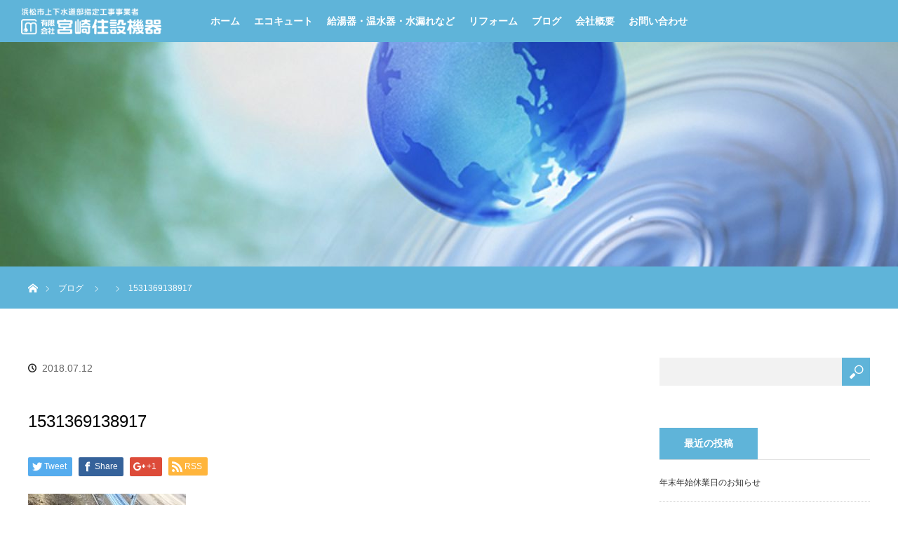

--- FILE ---
content_type: text/html; charset=UTF-8
request_url: https://miyazaki-jusetsu.com/%E9%87%8D%E6%B2%B9%E9%85%8D%E7%AE%A1%E4%BF%AE%E7%90%86%E5%B7%A5%E4%BA%8B/attachment/1531369138917/
body_size: 60171
content:
<!DOCTYPE html>
<html class="pc" dir="ltr" lang="ja">
<head>
<meta charset="UTF-8">
<!--[if IE]><meta http-equiv="X-UA-Compatible" content="IE=edge"><![endif]-->
<meta name="viewport" content="width=device-width">

<meta name="description" content="...">
<link rel="pingback" href="https://miyazaki-jusetsu.com/xmlrpc.php">

		<!-- All in One SEO 4.9.3 - aioseo.com -->
		<title>1531369138917 | 有限会社宮崎住設機器</title>
	<meta name="robots" content="max-image-preview:large" />
	<meta name="author" content="miyazaki"/>
	<link rel="canonical" href="https://miyazaki-jusetsu.com/%e9%87%8d%e6%b2%b9%e9%85%8d%e7%ae%a1%e4%bf%ae%e7%90%86%e5%b7%a5%e4%ba%8b/attachment/1531369138917/" />
	<meta name="generator" content="All in One SEO (AIOSEO) 4.9.3" />

		<meta name="google-site-verification" content="db1J4KNrPXqwM8GDtkuZbqJaXIYrdZ0v3MMxbeLP7xs" />
		<script type="application/ld+json" class="aioseo-schema">
			{"@context":"https:\/\/schema.org","@graph":[{"@type":"BreadcrumbList","@id":"https:\/\/miyazaki-jusetsu.com\/%e9%87%8d%e6%b2%b9%e9%85%8d%e7%ae%a1%e4%bf%ae%e7%90%86%e5%b7%a5%e4%ba%8b\/attachment\/1531369138917\/#breadcrumblist","itemListElement":[{"@type":"ListItem","@id":"https:\/\/miyazaki-jusetsu.com#listItem","position":1,"name":"\u30db\u30fc\u30e0","item":"https:\/\/miyazaki-jusetsu.com","nextItem":{"@type":"ListItem","@id":"https:\/\/miyazaki-jusetsu.com\/%e9%87%8d%e6%b2%b9%e9%85%8d%e7%ae%a1%e4%bf%ae%e7%90%86%e5%b7%a5%e4%ba%8b\/attachment\/1531369138917\/#listItem","name":"1531369138917"}},{"@type":"ListItem","@id":"https:\/\/miyazaki-jusetsu.com\/%e9%87%8d%e6%b2%b9%e9%85%8d%e7%ae%a1%e4%bf%ae%e7%90%86%e5%b7%a5%e4%ba%8b\/attachment\/1531369138917\/#listItem","position":2,"name":"1531369138917","previousItem":{"@type":"ListItem","@id":"https:\/\/miyazaki-jusetsu.com#listItem","name":"\u30db\u30fc\u30e0"}}]},{"@type":"ItemPage","@id":"https:\/\/miyazaki-jusetsu.com\/%e9%87%8d%e6%b2%b9%e9%85%8d%e7%ae%a1%e4%bf%ae%e7%90%86%e5%b7%a5%e4%ba%8b\/attachment\/1531369138917\/#itempage","url":"https:\/\/miyazaki-jusetsu.com\/%e9%87%8d%e6%b2%b9%e9%85%8d%e7%ae%a1%e4%bf%ae%e7%90%86%e5%b7%a5%e4%ba%8b\/attachment\/1531369138917\/","name":"1531369138917 | \u6709\u9650\u4f1a\u793e\u5bae\u5d0e\u4f4f\u8a2d\u6a5f\u5668","inLanguage":"ja","isPartOf":{"@id":"https:\/\/miyazaki-jusetsu.com\/#website"},"breadcrumb":{"@id":"https:\/\/miyazaki-jusetsu.com\/%e9%87%8d%e6%b2%b9%e9%85%8d%e7%ae%a1%e4%bf%ae%e7%90%86%e5%b7%a5%e4%ba%8b\/attachment\/1531369138917\/#breadcrumblist"},"author":{"@id":"https:\/\/miyazaki-jusetsu.com\/author\/miyazaki\/#author"},"creator":{"@id":"https:\/\/miyazaki-jusetsu.com\/author\/miyazaki\/#author"},"datePublished":"2018-07-12T13:31:04+09:00","dateModified":"2018-07-12T13:31:04+09:00"},{"@type":"Organization","@id":"https:\/\/miyazaki-jusetsu.com\/#organization","name":"\u6709\u9650\u4f1a\u793e\u5bae\u5d0e\u4f4f\u8a2d\u6a5f\u5668","description":"\u6d5c\u677e\u5e02\u306e\u7d66\u6e6f\u5668\u3084\u30a8\u30b3\u30ad\u30e5\u30fc\u30c8\u3001\u706f\u6cb9\u30dc\u30a4\u30e9\u30fc\u3001\u592a\u967d\u71b1\u6e29\u6c34\u5668","url":"https:\/\/miyazaki-jusetsu.com\/"},{"@type":"Person","@id":"https:\/\/miyazaki-jusetsu.com\/author\/miyazaki\/#author","url":"https:\/\/miyazaki-jusetsu.com\/author\/miyazaki\/","name":"miyazaki","image":{"@type":"ImageObject","@id":"https:\/\/miyazaki-jusetsu.com\/%e9%87%8d%e6%b2%b9%e9%85%8d%e7%ae%a1%e4%bf%ae%e7%90%86%e5%b7%a5%e4%ba%8b\/attachment\/1531369138917\/#authorImage","url":"https:\/\/secure.gravatar.com\/avatar\/7a2c3d5e422c912d5488e3b036acc27f?s=96&d=mm&r=g","width":96,"height":96,"caption":"miyazaki"}},{"@type":"WebSite","@id":"https:\/\/miyazaki-jusetsu.com\/#website","url":"https:\/\/miyazaki-jusetsu.com\/","name":"\u6709\u9650\u4f1a\u793e\u5bae\u5d0e\u4f4f\u8a2d\u6a5f\u5668","description":"\u6d5c\u677e\u5e02\u306e\u7d66\u6e6f\u5668\u3084\u30a8\u30b3\u30ad\u30e5\u30fc\u30c8\u3001\u706f\u6cb9\u30dc\u30a4\u30e9\u30fc\u3001\u592a\u967d\u71b1\u6e29\u6c34\u5668","inLanguage":"ja","publisher":{"@id":"https:\/\/miyazaki-jusetsu.com\/#organization"}}]}
		</script>
		<!-- All in One SEO -->

<link rel='dns-prefetch' href='//www.google.com' />
<link rel='dns-prefetch' href='//s.w.org' />
<link rel="alternate" type="application/rss+xml" title="有限会社宮崎住設機器 &raquo; フィード" href="https://miyazaki-jusetsu.com/feed/" />
<link rel="alternate" type="application/rss+xml" title="有限会社宮崎住設機器 &raquo; コメントフィード" href="https://miyazaki-jusetsu.com/comments/feed/" />
<link rel="alternate" type="application/rss+xml" title="有限会社宮崎住設機器 &raquo; 1531369138917 のコメントのフィード" href="https://miyazaki-jusetsu.com/%e9%87%8d%e6%b2%b9%e9%85%8d%e7%ae%a1%e4%bf%ae%e7%90%86%e5%b7%a5%e4%ba%8b/attachment/1531369138917/feed/" />
<script type="text/javascript">
window._wpemojiSettings = {"baseUrl":"https:\/\/s.w.org\/images\/core\/emoji\/13.1.0\/72x72\/","ext":".png","svgUrl":"https:\/\/s.w.org\/images\/core\/emoji\/13.1.0\/svg\/","svgExt":".svg","source":{"concatemoji":"https:\/\/miyazaki-jusetsu.com\/wp-includes\/js\/wp-emoji-release.min.js?ver=5.9.12"}};
/*! This file is auto-generated */
!function(e,a,t){var n,r,o,i=a.createElement("canvas"),p=i.getContext&&i.getContext("2d");function s(e,t){var a=String.fromCharCode;p.clearRect(0,0,i.width,i.height),p.fillText(a.apply(this,e),0,0);e=i.toDataURL();return p.clearRect(0,0,i.width,i.height),p.fillText(a.apply(this,t),0,0),e===i.toDataURL()}function c(e){var t=a.createElement("script");t.src=e,t.defer=t.type="text/javascript",a.getElementsByTagName("head")[0].appendChild(t)}for(o=Array("flag","emoji"),t.supports={everything:!0,everythingExceptFlag:!0},r=0;r<o.length;r++)t.supports[o[r]]=function(e){if(!p||!p.fillText)return!1;switch(p.textBaseline="top",p.font="600 32px Arial",e){case"flag":return s([127987,65039,8205,9895,65039],[127987,65039,8203,9895,65039])?!1:!s([55356,56826,55356,56819],[55356,56826,8203,55356,56819])&&!s([55356,57332,56128,56423,56128,56418,56128,56421,56128,56430,56128,56423,56128,56447],[55356,57332,8203,56128,56423,8203,56128,56418,8203,56128,56421,8203,56128,56430,8203,56128,56423,8203,56128,56447]);case"emoji":return!s([10084,65039,8205,55357,56613],[10084,65039,8203,55357,56613])}return!1}(o[r]),t.supports.everything=t.supports.everything&&t.supports[o[r]],"flag"!==o[r]&&(t.supports.everythingExceptFlag=t.supports.everythingExceptFlag&&t.supports[o[r]]);t.supports.everythingExceptFlag=t.supports.everythingExceptFlag&&!t.supports.flag,t.DOMReady=!1,t.readyCallback=function(){t.DOMReady=!0},t.supports.everything||(n=function(){t.readyCallback()},a.addEventListener?(a.addEventListener("DOMContentLoaded",n,!1),e.addEventListener("load",n,!1)):(e.attachEvent("onload",n),a.attachEvent("onreadystatechange",function(){"complete"===a.readyState&&t.readyCallback()})),(n=t.source||{}).concatemoji?c(n.concatemoji):n.wpemoji&&n.twemoji&&(c(n.twemoji),c(n.wpemoji)))}(window,document,window._wpemojiSettings);
</script>
<style type="text/css">
img.wp-smiley,
img.emoji {
	display: inline !important;
	border: none !important;
	box-shadow: none !important;
	height: 1em !important;
	width: 1em !important;
	margin: 0 0.07em !important;
	vertical-align: -0.1em !important;
	background: none !important;
	padding: 0 !important;
}
</style>
	<link rel='stylesheet' id='style-css'  href='https://miyazaki-jusetsu.com/wp-content/themes/orion_tcd037/style.css?ver=3.0' type='text/css' media='all' />
<link rel='stylesheet' id='wp-block-library-css'  href='https://miyazaki-jusetsu.com/wp-includes/css/dist/block-library/style.min.css?ver=5.9.12' type='text/css' media='all' />
<link rel='stylesheet' id='aioseo/css/src/vue/standalone/blocks/table-of-contents/global.scss-css'  href='https://miyazaki-jusetsu.com/wp-content/plugins/all-in-one-seo-pack/dist/Lite/assets/css/table-of-contents/global.e90f6d47.css?ver=4.9.3' type='text/css' media='all' />
<style id='global-styles-inline-css' type='text/css'>
body{--wp--preset--color--black: #000000;--wp--preset--color--cyan-bluish-gray: #abb8c3;--wp--preset--color--white: #ffffff;--wp--preset--color--pale-pink: #f78da7;--wp--preset--color--vivid-red: #cf2e2e;--wp--preset--color--luminous-vivid-orange: #ff6900;--wp--preset--color--luminous-vivid-amber: #fcb900;--wp--preset--color--light-green-cyan: #7bdcb5;--wp--preset--color--vivid-green-cyan: #00d084;--wp--preset--color--pale-cyan-blue: #8ed1fc;--wp--preset--color--vivid-cyan-blue: #0693e3;--wp--preset--color--vivid-purple: #9b51e0;--wp--preset--gradient--vivid-cyan-blue-to-vivid-purple: linear-gradient(135deg,rgba(6,147,227,1) 0%,rgb(155,81,224) 100%);--wp--preset--gradient--light-green-cyan-to-vivid-green-cyan: linear-gradient(135deg,rgb(122,220,180) 0%,rgb(0,208,130) 100%);--wp--preset--gradient--luminous-vivid-amber-to-luminous-vivid-orange: linear-gradient(135deg,rgba(252,185,0,1) 0%,rgba(255,105,0,1) 100%);--wp--preset--gradient--luminous-vivid-orange-to-vivid-red: linear-gradient(135deg,rgba(255,105,0,1) 0%,rgb(207,46,46) 100%);--wp--preset--gradient--very-light-gray-to-cyan-bluish-gray: linear-gradient(135deg,rgb(238,238,238) 0%,rgb(169,184,195) 100%);--wp--preset--gradient--cool-to-warm-spectrum: linear-gradient(135deg,rgb(74,234,220) 0%,rgb(151,120,209) 20%,rgb(207,42,186) 40%,rgb(238,44,130) 60%,rgb(251,105,98) 80%,rgb(254,248,76) 100%);--wp--preset--gradient--blush-light-purple: linear-gradient(135deg,rgb(255,206,236) 0%,rgb(152,150,240) 100%);--wp--preset--gradient--blush-bordeaux: linear-gradient(135deg,rgb(254,205,165) 0%,rgb(254,45,45) 50%,rgb(107,0,62) 100%);--wp--preset--gradient--luminous-dusk: linear-gradient(135deg,rgb(255,203,112) 0%,rgb(199,81,192) 50%,rgb(65,88,208) 100%);--wp--preset--gradient--pale-ocean: linear-gradient(135deg,rgb(255,245,203) 0%,rgb(182,227,212) 50%,rgb(51,167,181) 100%);--wp--preset--gradient--electric-grass: linear-gradient(135deg,rgb(202,248,128) 0%,rgb(113,206,126) 100%);--wp--preset--gradient--midnight: linear-gradient(135deg,rgb(2,3,129) 0%,rgb(40,116,252) 100%);--wp--preset--duotone--dark-grayscale: url('#wp-duotone-dark-grayscale');--wp--preset--duotone--grayscale: url('#wp-duotone-grayscale');--wp--preset--duotone--purple-yellow: url('#wp-duotone-purple-yellow');--wp--preset--duotone--blue-red: url('#wp-duotone-blue-red');--wp--preset--duotone--midnight: url('#wp-duotone-midnight');--wp--preset--duotone--magenta-yellow: url('#wp-duotone-magenta-yellow');--wp--preset--duotone--purple-green: url('#wp-duotone-purple-green');--wp--preset--duotone--blue-orange: url('#wp-duotone-blue-orange');--wp--preset--font-size--small: 13px;--wp--preset--font-size--medium: 20px;--wp--preset--font-size--large: 36px;--wp--preset--font-size--x-large: 42px;}.has-black-color{color: var(--wp--preset--color--black) !important;}.has-cyan-bluish-gray-color{color: var(--wp--preset--color--cyan-bluish-gray) !important;}.has-white-color{color: var(--wp--preset--color--white) !important;}.has-pale-pink-color{color: var(--wp--preset--color--pale-pink) !important;}.has-vivid-red-color{color: var(--wp--preset--color--vivid-red) !important;}.has-luminous-vivid-orange-color{color: var(--wp--preset--color--luminous-vivid-orange) !important;}.has-luminous-vivid-amber-color{color: var(--wp--preset--color--luminous-vivid-amber) !important;}.has-light-green-cyan-color{color: var(--wp--preset--color--light-green-cyan) !important;}.has-vivid-green-cyan-color{color: var(--wp--preset--color--vivid-green-cyan) !important;}.has-pale-cyan-blue-color{color: var(--wp--preset--color--pale-cyan-blue) !important;}.has-vivid-cyan-blue-color{color: var(--wp--preset--color--vivid-cyan-blue) !important;}.has-vivid-purple-color{color: var(--wp--preset--color--vivid-purple) !important;}.has-black-background-color{background-color: var(--wp--preset--color--black) !important;}.has-cyan-bluish-gray-background-color{background-color: var(--wp--preset--color--cyan-bluish-gray) !important;}.has-white-background-color{background-color: var(--wp--preset--color--white) !important;}.has-pale-pink-background-color{background-color: var(--wp--preset--color--pale-pink) !important;}.has-vivid-red-background-color{background-color: var(--wp--preset--color--vivid-red) !important;}.has-luminous-vivid-orange-background-color{background-color: var(--wp--preset--color--luminous-vivid-orange) !important;}.has-luminous-vivid-amber-background-color{background-color: var(--wp--preset--color--luminous-vivid-amber) !important;}.has-light-green-cyan-background-color{background-color: var(--wp--preset--color--light-green-cyan) !important;}.has-vivid-green-cyan-background-color{background-color: var(--wp--preset--color--vivid-green-cyan) !important;}.has-pale-cyan-blue-background-color{background-color: var(--wp--preset--color--pale-cyan-blue) !important;}.has-vivid-cyan-blue-background-color{background-color: var(--wp--preset--color--vivid-cyan-blue) !important;}.has-vivid-purple-background-color{background-color: var(--wp--preset--color--vivid-purple) !important;}.has-black-border-color{border-color: var(--wp--preset--color--black) !important;}.has-cyan-bluish-gray-border-color{border-color: var(--wp--preset--color--cyan-bluish-gray) !important;}.has-white-border-color{border-color: var(--wp--preset--color--white) !important;}.has-pale-pink-border-color{border-color: var(--wp--preset--color--pale-pink) !important;}.has-vivid-red-border-color{border-color: var(--wp--preset--color--vivid-red) !important;}.has-luminous-vivid-orange-border-color{border-color: var(--wp--preset--color--luminous-vivid-orange) !important;}.has-luminous-vivid-amber-border-color{border-color: var(--wp--preset--color--luminous-vivid-amber) !important;}.has-light-green-cyan-border-color{border-color: var(--wp--preset--color--light-green-cyan) !important;}.has-vivid-green-cyan-border-color{border-color: var(--wp--preset--color--vivid-green-cyan) !important;}.has-pale-cyan-blue-border-color{border-color: var(--wp--preset--color--pale-cyan-blue) !important;}.has-vivid-cyan-blue-border-color{border-color: var(--wp--preset--color--vivid-cyan-blue) !important;}.has-vivid-purple-border-color{border-color: var(--wp--preset--color--vivid-purple) !important;}.has-vivid-cyan-blue-to-vivid-purple-gradient-background{background: var(--wp--preset--gradient--vivid-cyan-blue-to-vivid-purple) !important;}.has-light-green-cyan-to-vivid-green-cyan-gradient-background{background: var(--wp--preset--gradient--light-green-cyan-to-vivid-green-cyan) !important;}.has-luminous-vivid-amber-to-luminous-vivid-orange-gradient-background{background: var(--wp--preset--gradient--luminous-vivid-amber-to-luminous-vivid-orange) !important;}.has-luminous-vivid-orange-to-vivid-red-gradient-background{background: var(--wp--preset--gradient--luminous-vivid-orange-to-vivid-red) !important;}.has-very-light-gray-to-cyan-bluish-gray-gradient-background{background: var(--wp--preset--gradient--very-light-gray-to-cyan-bluish-gray) !important;}.has-cool-to-warm-spectrum-gradient-background{background: var(--wp--preset--gradient--cool-to-warm-spectrum) !important;}.has-blush-light-purple-gradient-background{background: var(--wp--preset--gradient--blush-light-purple) !important;}.has-blush-bordeaux-gradient-background{background: var(--wp--preset--gradient--blush-bordeaux) !important;}.has-luminous-dusk-gradient-background{background: var(--wp--preset--gradient--luminous-dusk) !important;}.has-pale-ocean-gradient-background{background: var(--wp--preset--gradient--pale-ocean) !important;}.has-electric-grass-gradient-background{background: var(--wp--preset--gradient--electric-grass) !important;}.has-midnight-gradient-background{background: var(--wp--preset--gradient--midnight) !important;}.has-small-font-size{font-size: var(--wp--preset--font-size--small) !important;}.has-medium-font-size{font-size: var(--wp--preset--font-size--medium) !important;}.has-large-font-size{font-size: var(--wp--preset--font-size--large) !important;}.has-x-large-font-size{font-size: var(--wp--preset--font-size--x-large) !important;}
</style>
<link rel='stylesheet' id='foobox-free-min-css'  href='https://miyazaki-jusetsu.com/wp-content/plugins/foobox-image-lightbox/free/css/foobox.free.min.css?ver=2.7.35' type='text/css' media='all' />
<link rel='stylesheet' id='contact-form-7-css'  href='https://miyazaki-jusetsu.com/wp-content/plugins/contact-form-7/includes/css/styles.css?ver=5.6.4' type='text/css' media='all' />
<script type='text/javascript' src='https://miyazaki-jusetsu.com/wp-includes/js/jquery/jquery.min.js?ver=3.6.0' id='jquery-core-js'></script>
<script type='text/javascript' src='https://miyazaki-jusetsu.com/wp-includes/js/jquery/jquery-migrate.min.js?ver=3.3.2' id='jquery-migrate-js'></script>
<script type='text/javascript' id='foobox-free-min-js-before'>
/* Run FooBox FREE (v2.7.35) */
var FOOBOX = window.FOOBOX = {
	ready: true,
	disableOthers: false,
	o: {wordpress: { enabled: true }, countMessage:'image %index of %total', captions: { dataTitle: ["captionTitle","title"], dataDesc: ["captionDesc","description"] }, rel: '', excludes:'.fbx-link,.nofoobox,.nolightbox,a[href*="pinterest.com/pin/create/button/"]', affiliate : { enabled: false }},
	selectors: [
		".foogallery-container.foogallery-lightbox-foobox", ".foogallery-container.foogallery-lightbox-foobox-free", ".gallery", ".wp-block-gallery", ".wp-caption", ".wp-block-image", "a:has(img[class*=wp-image-])", ".foobox"
	],
	pre: function( $ ){
		// Custom JavaScript (Pre)
		
	},
	post: function( $ ){
		// Custom JavaScript (Post)
		
		// Custom Captions Code
		
	},
	custom: function( $ ){
		// Custom Extra JS
		
	}
};
</script>
<script type='text/javascript' src='https://miyazaki-jusetsu.com/wp-content/plugins/foobox-image-lightbox/free/js/foobox.free.min.js?ver=2.7.35' id='foobox-free-min-js'></script>
<link rel="https://api.w.org/" href="https://miyazaki-jusetsu.com/wp-json/" /><link rel="alternate" type="application/json" href="https://miyazaki-jusetsu.com/wp-json/wp/v2/media/242" /><link rel='shortlink' href='https://miyazaki-jusetsu.com/?p=242' />
<link rel="alternate" type="application/json+oembed" href="https://miyazaki-jusetsu.com/wp-json/oembed/1.0/embed?url=https%3A%2F%2Fmiyazaki-jusetsu.com%2F%25e9%2587%258d%25e6%25b2%25b9%25e9%2585%258d%25e7%25ae%25a1%25e4%25bf%25ae%25e7%2590%2586%25e5%25b7%25a5%25e4%25ba%258b%2Fattachment%2F1531369138917%2F" />
<link rel="alternate" type="text/xml+oembed" href="https://miyazaki-jusetsu.com/wp-json/oembed/1.0/embed?url=https%3A%2F%2Fmiyazaki-jusetsu.com%2F%25e9%2587%258d%25e6%25b2%25b9%25e9%2585%258d%25e7%25ae%25a1%25e4%25bf%25ae%25e7%2590%2586%25e5%25b7%25a5%25e4%25ba%258b%2Fattachment%2F1531369138917%2F&#038;format=xml" />

<script src="https://miyazaki-jusetsu.com/wp-content/themes/orion_tcd037/js/jquery.easing.1.3.js?ver=3.0"></script>
<script src="https://miyazaki-jusetsu.com/wp-content/themes/orion_tcd037/js/jscript.js?ver=3.0"></script>


<link rel="stylesheet" media="screen and (max-width:770px)" href="https://miyazaki-jusetsu.com/wp-content/themes/orion_tcd037/footer-bar/footer-bar.css?ver=3.0">
<script src="https://miyazaki-jusetsu.com/wp-content/themes/orion_tcd037/js/comment.js?ver=3.0"></script>

<link rel="stylesheet" media="screen and (max-width:770px)" href="https://miyazaki-jusetsu.com/wp-content/themes/orion_tcd037/responsive.css?ver=3.0">

<style type="text/css">
body, input, textarea { font-family: "Segoe UI", Verdana, "游ゴシック", YuGothic, "Hiragino Kaku Gothic ProN", Meiryo, sans-serif; }
.rich_font { font-family: "Times New Roman" , "游明朝" , "Yu Mincho" , "游明朝体" , "YuMincho" , "ヒラギノ明朝 Pro W3" , "Hiragino Mincho Pro" , "HiraMinProN-W3" , "HGS明朝E" , "ＭＳ Ｐ明朝" , "MS PMincho" , serif; font-weight:400; }

body { font-size:15px; }

.pc #header .logo { font-size:21px; }
.mobile #header .logo { font-size:18px; }
#header_logo_index .logo { font-size:40px; }
#footer_logo_index .logo { font-size:40px; }
#header_logo_index .desc { font-size:12px; }
#footer_logo .desc { font-size:12px; }
.pc #index_content1 .index_content_header .headline { font-size:40px; }
.pc #index_content1 .index_content_header .desc { font-size:15px; }
.pc #index_content2 .index_content_header .headline { font-size:40px; }
.pc #index_content2 .index_content_header .desc { font-size:15px; }
.pc #index_dis .index_content_header .headline { font-size:40px; }
.pc #index_dis .index_content_header .desc { font-size:15px; }

.pc #index_dis .index_content_header3 .headline { font-size:40px; }
.pc #index_dis .index_content_header3 .desc { font-size:15px; }

#post_title { font-size:30px; }
.post_content { font-size:15px; }

.pc #header, #bread_crumb, .pc #global_menu ul ul a, #index_dis_slider .link, #previous_next_post .label, #related_post .headline span, #comment_headline span, .side_headline span, .widget_search #search-btn input, .widget_search #searchsubmit, .side_widget.google_search #searchsubmit, .page_navi span.current
 { background-color:#5FB4D9; }

.footer_menu li.no_link a { color:#5FB4D9; }

.post_content a{ color:#3C97BF; }
a:hover, #comment_header ul li a:hover, .pc #global_menu > ul > li.active > a, .pc #global_menu li.current-menu-item > a, .pc #global_menu > ul > li > a:hover, #header_logo .logo a:hover, #bread_crumb li.home a:hover:before, #bread_crumb li a:hover
 { color:#87CEEB; }

#global_menu ul ul a:hover, #return_top a:hover, .next_page_link a:hover, .page_navi a:hover, .collapse_category_list li a:hover .count, .index_box_list .link:hover, .index_content_header2 .link a:hover, #index_blog_list li .category a:hover, .slick-arrow:hover, #index_dis_slider .link:hover, #header_logo_index .link:hover,
 #previous_next_page a:hover, .page_navi p.back a:hover, #post_meta_top .category a:hover, .collapse_category_list li a:hover .count, .mobile #global_menu li a:hover,
   #wp-calendar td a:hover, #wp-calendar #prev a:hover, #wp-calendar #next a:hover, .widget_search #search-btn input:hover, .widget_search #searchsubmit:hover, .side_widget.google_search #searchsubmit:hover,
    #submit_comment:hover, #comment_header ul li a:hover, #comment_header ul li.comment_switch_active a, #comment_header #comment_closed p, #post_pagination a:hover, #post_pagination p, a.menu_button:hover, .mobile .footer_menu a:hover, .mobile #footer_menu_bottom li a:hover, .post_content .bt_orion:hover
     { background-color:#87CEEB; }

#comment_textarea textarea:focus, #guest_info input:focus, #comment_header ul li a:hover, #comment_header ul li.comment_switch_active a, #comment_header #comment_closed p
 { border-color:#87CEEB; }

#comment_header ul li.comment_switch_active a:after, #comment_header #comment_closed p:after
 { border-color:#87CEEB transparent transparent transparent; }

.collapse_category_list li a:before
 { border-color: transparent transparent transparent #87CEEB; }

#header_slider .link, #header_video .overlay, #header_youtube .overlay { background:rgba(0,0,0,0.1) url(https://miyazaki-jusetsu.com/wp-content/themes/orion_tcd037/img/common/dot2.png); }


#site_loader_spinner { border:4px solid rgba(135,206,235,0.2); border-top-color:#87CEEB; }

.rich_font {
}

body {
    color: #000;
}

a {
    color: #333;
}

#main_contents {
    background: #;
    width: 100%;
    position: relative;
    z-index: 10;
}

.pc #global_menu {
    font-family: "游ゴシック", YuGothic, "ヒラギノ角ゴ Pro", "Hiragino Kaku Gothic Pro", "メイリオ", "Meiryo", sans-serif;
    z-index: 20;
    position: absolute;
    width: 100%;
    top: 0px;
    /*background-image: url();*/
    background-color: #5FB4D9;
   */ border-bottom: 1px solid #efefef;*/
    font-weight: 500;
}


.pc #global_menu > ul > li > a {
    color: #ffffff;
}

a:hover, #comment_header ul li a:hover, .pc #global_menu > ul > li.active > a, .pc #global_menu li.current-menu-item > a, .pc #global_menu > ul > li > a:hover, #header_logo .logo a:hover, #bread_crumb li.home a:hover:before, #bread_crumb li a:hover {
    color: #efefef;
}

.pc #global_menu > ul > li > a:hover {
    background-color: #87CEEB;
    color: #fff;
}

.pc #global_menu ul ul a {
    display: block;
    font-size: 14px;
    font-weight: 500;
    border: none;
    position: relative;
    padding: 14px 35px 12px 35px;
    height: auto;
    line-height: 160%;
    margin: 0;
    text-align: left;
    box-shadow: none;
    color: #ffffff;
    background: #317B9B;
}

.pc #global_menu ul ul a:hover {
    background: #EDF9FE;
    color: #317B9B;
}

.index_content_header .headline {
    font-family: "游ゴシック", YuGothic, "ヒラギノ角ゴ Pro", "Hiragino Kaku Gothic Pro", "メイリオ", "Meiryo", sans-serif;
    margin: 0 0 20px 0;
    color: #000000;
    font-weight: bold;
    text-shadow: 1px 1px 0px #fff;
}

div#index_content1 {
    background-image: url();
    background-size: 100% auto;
    background-repeat: no-repeat;
    background-position-y: top;
}

div#index_content1 p {
    color: #000;
}    

div#index_content2 {
    background: #;
}

.pc #index_content2 .index_content_header .headline {
    font-size: 36px;
    color: #000;
    text-shadow: 1px 1px 0px #fff;
}

.index_wide_image .title {
    font-family: "游ゴシック", YuGothic, "ヒラギノ角ゴ Pro", "Hiragino Kaku Gothic Pro", "メイリオ", "Meiryo", sans-serif;
    letter-spacing: 0.1em;
    font-size: 40px;
    font-weight: 500;
}

.index_box_list .headline {
    font-family: "游ゴシック", YuGothic, "ヒラギノ角ゴ Pro", "Hiragino Kaku Gothic Pro", "メイリオ", "Meiryo", sans-serif;
    color: #000;
    font-size: 22px !important;
    font-weight: bold;
}

.index_box_list .link {
    padding: 0px 2px 4px;
}

div#index_blog {
    background-image: url();
    /*background: #dedede;*/
    color: #000;
}

div#index_blog  {
    color: #000;
}    

#index_blog_list li .title {
    line-height: 160%;
    margin: 0 0 15px 0;
    display: block;
    font-size: 16px;
    color: #000;
}

#index_blog #index_blog_list li .category a {
    background: #DCA910;
    color: #fff;
}

/*#index_blog_list li .date {
    font-family: Arial,sans-serif;
    padding: 8px 15px 12px 20px;
    position: relative;
    font-size: 14px;
    color: #333;
}

#index_blog_list li .date:before {
    font-family: 'design_plus';
    content: '\e94e';
    font-size: 12px;
    color: #333;
    display: block;
    position: absolute;
    left: 0px;
    top: 9px;
    -webkit-font-smoothing: antialiased;
    -moz-osx-font-smoothing: grayscale;
}*/

.index_box_list .link {
    background: #DCA910;
    /*color: #fff;
    border: 1px solid #000000;*/
}

/*.index_box_list .link:after {
    color: #fff;
}*/

.index_box_list .link:hover {
    background-color: #F2C744;
    /*color: #fff;
    border: 1px solid #D4B642;*/
}

/*.index_box_list .link:hover:after {
    color: #fff;
}*/

#index_dis_slider .title {
    font-family: "游ゴシック", YuGothic, "ヒラギノ角ゴ Pro", "Hiragino Kaku Gothic Pro", "メイリオ", "Meiryo", sans-serif;
    font-size: 30px;
    margin: 0 0 5px 0;
}

#index_dis_slider .link {
    background: #DCA910;
}

#index_dis_slider .link:hover {
    background: #F2C744;
}


#footer_top_inner {
    width: 1200px;
    margin: 0 auto;
    padding: 65px 0 30px;
    text-align: center;
}

#footer_top {
    background-image: url(https://miyazaki-jusetsu.com/wp-content/uploads/2017/10/bg_ft.jpg);
}

#footer_logo {
    margin: 0 0 35px 0;
}

#footer_bottom {
    position: relative;
    width: 100%;
    margin: 0 auto;
    background: #5FB4D9;
    padding: 5px 0 18px 0;

}

#footer_menu_bottom li a {
    font-family: "游ゴシック", YuGothic, "ヒラギノ角ゴ Pro", "Hiragino Kaku Gothic Pro", "メイリオ", "Meiryo", sans-serif;
    color: #ffffff !important;
    font-size: 14px;
}

#copyright {    
    font-family: "游ゴシック", YuGothic, "ヒラギノ角ゴ Pro", "Hiragino Kaku Gothic Pro", "メイリオ", "Meiryo", sans-serif;
    background: #317B9B;
    /*background-image: url();*/
}





#header_image .title {
    font-family: "游ゴシック", YuGothic, "ヒラギノ角ゴ Pro", "Hiragino Kaku Gothic Pro", "メイリオ", "Meiryo", sans-serif;
    font-size: 40px;
    font-weight: bold;
    display: none;
    letter-spacing: 0.1em;
}


/*#bread_crumb li.home a:before {
    font-family: 'design_plus';
    color: #222;
    font-size: 14px;
    display: block;
    position: absolute;
    top: 23px;
    left: 0px;
    width: 17px;
    height: 17px;
    line-height: 17px;
    -webkit-font-smoothing: antialiased;
    -moz-osx-font-smoothing: grayscale;
}

#bread_crumb li:after {
    font-family: 'design_plus';
    content: '\e910';
    color: #222;
    font-size: 9px;
    display: block;
    position: absolute;
    left: -20px;
    top: -1px;
    -webkit-font-smoothing: antialiased;
    -moz-osx-font-smoothing: grayscale;
}

#bread_crumb li {
    color: #000;
    font-size: 12px;
    display: inline;
    padding: 0 15px 0 0;
    margin: 0 0 0 15px;
    line-height: 160%;
    position: relative;
}

#bread_crumb li a {
    color: #000;
}*/

.post_content p {
    margin: 0 0 15px 0;
    text-align: Left;
}

.post_content p.Main {
    margin: 0 0 30px 0;
    text-align: center;
    line-height: 2.1;
    font-size: 16px;
}

.post_content p.info {
    margin: 0 0 15px 0;
    text-align: center;
    line-height: 2.1;
    font-size: 1.15em;
    font-weight: 500;
}

.post_content p.infotel {
    margin: 20px 0 15px 0;
    text-align: center;
    line-height: 2.1;
    font-size: 1.5em;
    font-weight: 700;
    color: #E87A3E;
}


.post_content h2 {
    font-family: "游ゴシック", YuGothic, "ヒラギノ角ゴ Pro", "Hiragino Kaku Gothic Pro", "メイリオ", "Meiryo", sans-serif;
    font-size: 2.0em;
    text-align: center;
    color: #00000;
    text-shadow: 1px 1px 0px #fff;
    padding: .75em 1em;
    border: 1px solid #ccc;
    border-top: 3px solid #5fb4d9;
    background: -webkit-linear-gradient(top, #fff 0%, #f0f0f0 100%);
    background: linear-gradient(to bottom, #fff 0%, #f0f0f0 100%);
    box-shadow: 0 -1px 0 rgba(255, 255, 255, 1) inset;
    margin-bottom: 30px;
    font-weight: 700;
}

.post_content h3 {
    font-family: "游ゴシック", YuGothic, "ヒラギノ角ゴ Pro", "Hiragino Kaku Gothic Pro", "メイリオ", "Meiryo", sans-serif;
    font-size: 1.5em;
    color: #111111;
    font-weight: 500;
    margin-bottom: 25px;
    padding: .5em .75em;
    background-color: #f6f6f6;
    border-left: 6px solid #F2C744;
}

.post_content h4 {
    font-family: "游ゴシック", YuGothic, "ヒラギノ角ゴ Pro", "Hiragino Kaku Gothic Pro", "メイリオ", "Meiryo", sans-serif;
    font-size: 1.4em;
    color: #111111;
    font-weight: 500;
    margin-bottom: 25px;
    padding: .5em .75em;
    background-color: #f6f6f6;
    text-align: center;
}


table {
width: 100%;
table-layout: fixed;
}

/*.post_content tbody {
    border: 3px solid #383838;
}*/

.post_content td, .post_content th {
    border: 1px solid #b1b1b1;
    padding: 20px 26px 18px;
    line-height: 1.6em;
    font-size: 14px;
    text-align:left;
}

 .post_content th {
    background: #f8fdff;
    font-weight: bold;
    width: 30%;
    color: #111;
}

.post_content td.none, .post_content th.none {
    border-bottom: none;
}

table.about th {
    background: #fbfcfd;
    font-weight: bold;
    width: 30%;
    color: #000000;
}

.post_content dt {
    font-family: "游ゴシック", YuGothic, "ヒラギノ角ゴ Pro", "Hiragino Kaku Gothic Pro", "メイリオ", "Meiryo", sans-serif;
    font-weight: bold;
    font-size: 20px;
    color:#317B9B;
    background-image: url(https://miyazaki-jusetsu.com/wp-content/uploads/2017/10/faq_list01.jpg);
    background-repeat: no-repeat;
    line-height: 38px;
    padding-left: 50px;
    margin-bottom: 20px;
}

.post_content dd {
    font-weight: normal;
    font-size: 14px;
    background-image: url(https://miyazaki-jusetsu.com/wp-content/uploads/2017/10/faq_list02.jpg);
    background-repeat: no-repeat;
    line-height: 38px;
    padding-left: 50px;
    margin-bottom: 40px;
    padding-bottom: 30px;
    border-bottom: 1px dotted #a2a2a2;
}

.post_content ol {
    counter-reset:number; /*数字をリセット*/
    list-style-type: none!important; /*数字を一旦消す*/
    padding:0.5em;
    border: dashed 1px gray;
    margin-left: 0px;
}

.post_content ol li {
    position: relative;
    line-height: 1.5em;
    padding: 0.5em 0.5em 0.5em 40px;
}

.post_content ol li:before{
  /* 以下数字をつける */
    position: absolute;
    counter-increment: number;
    content: counter(number);
    /*数字のデザイン変える*/
    display:inline-block;
    background: #ffb000;
    color: white;
    font-family: 'Avenir','Arial Black','Arial',sans-serif;
    font-weight:bold;
    font-size: 15px;
    left: 6px;
    width: 25px;
    height: 25px;
    line-height: 25px;
    text-align:center;
    /*以下上下中央寄せのため*/
    top: 50%;
  -moz-transform: translateY(-50%);
  	-webkit-transform: translateY(-50%);
  	-o-transform: translateY(-50%);
  	-ms-transform: translateY(-50%);
  	transform: translateY(-50%);
}

.flow {
    background-image: url();
    background-repeat: repeat-y;
    background-position-x: 37px;
    padding: 0 0 0 0px;
    margin-bottom: 0px;
}

.flowstep {
    background-image: url();
    background-repeat: no-repeat;
    padding: 10px 0px 40px 100px;
}

.step2 {
    background-image: url();
}

.step3 {
    background-image: url();
}

.step4 {
    background-image: url();
}

.step5 {
    background-image: url();
}

.step6 {
    background-image: url();
}

.step7 {
    background-image: url();
}

.post_content .flow h4 {
    font-family: "游ゴシック", YuGothic, "ヒラギノ角ゴ Pro", "Hiragino Kaku Gothic Pro", "メイリオ", "Meiryo", sans-serif;
    border-bottom: 1px dashed #cccccc; 
    border-left: none;
    border-right: none;
    border-radius: 0px;
    padding: 10px 0 10px;
    margin: 0 0 14px 0;
    font-size: 1.4em;
    font-weight: bold;
    color: #015050;
    text-align: left;
    background-color: #fff;
}

.post_content .flow p {
    margin-bottom: 0px;
    padding-bottom: 30px;
    text-align: left;
}

.flow.last {
    background-image: none;
}


.wpcf7 {
    width: 100%;
    border: 1px solid #888;
    background: #fbfcfd;
    padding: 0;
    margin: 0 0 2.5em !important;
    font-size: 14px;
    text-align: left !important;
}

.wpcf7 input.wpcf7-submit {
    background-color: #E0601B;
    color:fff;
}

.wpcf7 input, .wpcf7 textarea {
    width: auto;
    -moz-box-sizing: border-box;
    box-sizing: border-box;
    width: 100%;
    border: 1px solid #888;
    line-height: 1.2;
    padding: 8px;
}

.wpcf7 input.wpcf7-submit, .wpcf7 input.wpcf7-submit::before, .wpcf7 input.wpcf7-submit::after {
    -webkit-box-sizing: border-box;
    -moz-box-sizing: border-box;
    box-sizing: border-box;
}

.wpcf7 input.wpcf7-submit:hover {
    background-color: #E87A3E;
    color: #fff;
}

.wpcf7 p {
    text-align: left !important;
}



#post_title {
    font-family: "游ゴシック", YuGothic, "ヒラギノ角ゴ Pro", "Hiragino Kaku Gothic Pro", "メイリオ", "Meiryo", sans-serif;
    font-size: 1.6em;
    text-align: left;
    padding: 20px 10px 15px 0px;
    margin: 20px 0 30px 0;
    color: #000;
}

#archive_headline {   
    font-family: "游ゴシック", YuGothic, "ヒラギノ角ゴ Pro", "Hiragino Kaku Gothic Pro", "メイリオ", "Meiryo", sans-serif;
    font-size: 2.0em;
    text-align: center;
    color: #00000;
    text-shadow: 1px 1px 0px #fff;
    padding: .75em 1em;
    border: 1px solid #ccc;
    border-top: 3px solid #5fb4d9;
    background: -webkit-linear-gradient(top, #fff 0%, #f0f0f0 100%);
    background: linear-gradient(to bottom, #fff 0%, #f0f0f0 100%);
    box-shadow: 0 -1px 0 rgba(255, 255, 255, 1) inset;
    margin-bottom: 30px;
    font-weight: 700;
}

#dis_single_title {
    margin: -20px 0 20px 10px;
}

#dis_single_title .title {
    display: none;
}


.col-xs-120, .col-md-120, .col-md-90, .col-md-70, .col-md-60, .col-md-50, .col-md-40, .col-md-30, .col-md-20 {
    position: relative;
    min-height: 1px;
}

.col-xs-120 {
    float: left;
}

.col-xs-120 {
    width: 100%;
}

.margin-100 {
   margin-bottom:100px;
}

.margin-90 {
   margin-bottom:90px;
}

.margin-80{
   margin-bottom:80px;
}

.margin-70{
   margin-bottom:70px;
}

.margin-60{
   margin-bottom:60px;
}

.margin-50{
   margin-bottom:50px;
}

.margin-40 {
   margin-bottom:40px;
}

.margin-30 {
   margin-bottom:30px;
}

.margin-20 {
   margin-bottom:20px;
}

.margin-10 {
   margin-bottom:10px;
}

.Reccomend {
   margin:55px 0 0;
}

#post_meta_bottom {
    margin: 0 0 50px;
    background: none;
    padding: 25px;
}


.widget_categories, .tcdw_archive_list_widget {
    background: hsla(0, 0%, 100%, 0);
    padding: 17px 17px 15px;
}

.widget_archive, .widget_categories, .tcdw_archive_list_widget {
    background: none;
}

.widget_archive ul li {
    border: none;
    border-bottom: 1px solid #ddd;
}

.post_content p{
    text-align: left;
}




@media (min-width: 992px) {

/*.footer_menu {
    width: 100px;
}*/

.index_content_header .headline {
    font-size:20px;
}

.index_box_list .headline {
    font-size:20px;
}

.col-xs-120, .col-md-120, .col-md-90, .col-md-80, .col-md-70, .col-md-60, .col-md-50, .col-md-40, .col-md-30, .col-md-20 {
    padding: 0 15px;
}

.col-xs-120, .col-md-120, .col-md-90, .col-md-80, .col-md-70, .col-md-60, .col-md-50, .col-md-40, .col-md-30, .col-md-20 {
    float: left;
}

.col-md-120 {
    width: 1170px;
}

.col-md-90 {
    width: 870px;
}

.col-md-80 {
    width: 770px;
}

.col-md-70 {
    width: 670px;
}

.col-md-60 {
    width: 570px;
}

.col-md-50 {
    width: 470px;
}

.col-md-40 {
    width: 370px;
}

.col-md-30 {
    width: 270px;
}

.col-md-20 {
    width: 210px;
}

}



@media (max-width: 770px){
a.menu_button:before {
    color: #ffffff;
}

#header_inner {
    background: #5FB4D9;
}

#global_menu a {
    font-family: "游ゴシック", YuGothic, "ヒラギノ角ゴ Pro", "Hiragino Kaku Gothic Pro", "メイリオ", "Meiryo", sans-serif;
    padding-left: 20px;
    background: rgba(0, 83, 119, 0.9);
    /* font-size: 13px; */
    -moz-box-sizing: border-box;
    /* -webkit-box-sizing: border-box; */
    -o-box-sizing: border-box;
    -ms-box-sizing: border-box;
    /* box-sizing: border-box; */
    color: #ffffff;
}

#global_menu ul ul a {
    font-family: "游ゴシック", YuGothic, "ヒラギノ角ゴ Pro", "Hiragino Kaku Gothic Pro", "メイリオ", "Meiryo", sans-serif;
    padding-left: 28px;
    background: rgba(0, 83, 119, 0.9);
    color: #ffffff;
}

#header_logo_index {
    z-index: 9;
    text-align: center;
    color: #fff;
    position: absolute;
    display: none;
    top: 50%;
    top: -webkit-calc(50% - 20px);
    top: -moz-calc(50% - 20px);
    top: calc(50% - 20px);
    left: 10%;
    -webkit-transform: translateY(-50%) translateX(-50%);
    transform: translateY(-30%) translateX(-5%);
}

#logo_image_mobile img {
    width: 191px;
}

p.logo img {
    width: 100%;
}

.index_content_header .headline {
    font-size:20px;
}

div#index_content1 {
    background-image: url();
    background-size: cover;
    background-repeat: no-repeat;
    background-position-x: center;
}

#index_content2 .index_content_header .headline {
    font-size: 20px;
    color: #000;
}

.index_wide_image .caption .title {
    font-size: 30px !important;
    text-align: center !important;
}

.index_box_list .headline {
    font-size:18px !important;
}

.post_content h2 {
    font-size: 1.5em;
}

#post_title h2 {
    font-size: 1.4em;
}

.post_content h3 {
    font-size: 1.3em;
}

.post_content h4 {
    font-size: 1.2em;
}

#post_title {
    font-size: 1.3em;
}

#archive_headline {   
    font-size: 1.4em;
}

.Reccomend {
   margin:45px 0 30px;
   width:100%;
   float:left;
}

.post_content td, .post_content th {
    padding: 10px 8px;
    font-size: 11px;
}

.post_content th {
    width:30%;
}

.post_content p {
    margin: 0 0 15px 0;
    text-align: left;
}

.post_content p.Main {
    margin: 0 0 30px 0;
    text-align: left;
}

.post_content p.info {
    text-align: left;
}

.post_content p.infotel {
    text-align: left;
}

#footer_top_inner {
    background-image: url(https://miyazaki-jusetsu.com/wp-content/uploads/2017/10/bg_ft.jpg);
    width: 100%;
    margin: 0 auto;
    padding: 35px 0 1px 0;
    text-align: center;
}

#footer_bottom {
    background-image: url(https://miyazaki-jusetsu.com/wp-content/uploads/2017/10/bg_ft.jpg);
}

#dis_single_title .title {
    display: none;
}

#header_image .image {
    width: 100%;
    background-position: center center;
}

.flow {
    background-position: 17px;
}

.flow h4 {
    font-size: 1.15em;
    font-weight: 100;
}

.flowstep {
    background-size: 35px;
    padding: 0 0 0 40px;
}

}


</style>




<style type="text/css"></style><link rel="icon" href="https://miyazaki-jusetsu.com/wp-content/uploads/2017/10/cropped-favi-32x32.png" sizes="32x32" />
<link rel="icon" href="https://miyazaki-jusetsu.com/wp-content/uploads/2017/10/cropped-favi-192x192.png" sizes="192x192" />
<link rel="apple-touch-icon" href="https://miyazaki-jusetsu.com/wp-content/uploads/2017/10/cropped-favi-180x180.png" />
<meta name="msapplication-TileImage" content="https://miyazaki-jusetsu.com/wp-content/uploads/2017/10/cropped-favi-270x270.png" />
<!-- スマホテキストから電話 -->
  <script type="text/javascript">
function smtel(telno){
    if((navigator.userAgent.indexOf('iPhone') > 0 && navigator.userAgent.indexOf('iPod') == -1) || navigator.userAgent.indexOf('Android') > 0 && navigator.userAgent.indexOf('Mobile') > 0){
        document.write('<a class="tel-link" href="tel:'+telno+'">'+telno+'</a>');
        }else{
        document.write('<span class="tel-link">'+telno+'</span>');
    }
}
  </script>
<!-- ここまで -->
<link href="//netdna.bootstrapcdn.com/font-awesome/4.6.3/css/font-awesome.css" rel="stylesheet">
</head>
<body data-rsssl=1 id="body" class="attachment attachment-template-default single single-attachment postid-242 attachmentid-242 attachment-jpeg">

<div id="site_loader_overlay">
 <div id="site_loader_spinner"></div>
</div>
<div id="site_wrap">

 <div id="top">

  <div id="header">
   <div id="header_inner">
    <div id="header_logo">
     <div id="logo_image">
 <h1 class="logo">
  <a href="https://miyazaki-jusetsu.com/" title="有限会社宮崎住設機器" data-label="有限会社宮崎住設機器"><img src="https://miyazaki-jusetsu.com/wp-content/uploads/2017/10/logo.png?1768915844" alt="有限会社宮崎住設機器" title="有限会社宮崎住設機器" /></a>
 </h1>
</div>
    </div>
        <a href="#" class="menu_button"><span>menu</span></a>
    <div id="global_menu">
     <ul id="menu-%e3%82%b0%e3%83%ad%e3%83%bc%e3%83%90%e3%83%ab%e3%83%a1%e3%83%8b%e3%83%a5%e3%83%bc" class="menu"><li id="menu-item-29" class="menu-item menu-item-type-custom menu-item-object-custom menu-item-home menu-item-29"><a href="https://miyazaki-jusetsu.com/">ホーム</a></li>
<li id="menu-item-116" class="menu-item menu-item-type-post_type menu-item-object-page menu-item-116"><a href="https://miyazaki-jusetsu.com/ecokyut/">エコキュート</a></li>
<li id="menu-item-30" class="menu-item menu-item-type-post_type menu-item-object-page menu-item-30"><a href="https://miyazaki-jusetsu.com/mizu/">給湯器・温水器・水漏れなど</a></li>
<li id="menu-item-231" class="menu-item menu-item-type-post_type menu-item-object-page menu-item-231"><a href="https://miyazaki-jusetsu.com/eco/">リフォーム</a></li>
<li id="menu-item-35" class="menu-item menu-item-type-custom menu-item-object-custom menu-item-35"><a href="https://miyazaki-jusetsu.com/category/blog/">ブログ</a></li>
<li id="menu-item-34" class="menu-item menu-item-type-custom menu-item-object-custom menu-item-has-children menu-item-34"><a href="https://miyazaki-jusetsu.com/distinations/company/">会社概要</a>
<ul class="sub-menu">
	<li id="menu-item-33" class="menu-item menu-item-type-post_type menu-item-object-page menu-item-33"><a href="https://miyazaki-jusetsu.com/question/">よくある質問</a></li>
</ul>
</li>
<li id="menu-item-31" class="menu-item menu-item-type-post_type menu-item-object-page menu-item-31"><a href="https://miyazaki-jusetsu.com/contact/">お問い合わせ</a></li>
</ul>    </div>
       </div><!-- END #header_inner -->
  </div><!-- END #header -->

  
 </div><!-- END #top -->

 <div id="main_contents" class="clearfix">

<div id="header_image">
 <div class="image"><img src="https://miyazaki-jusetsu.com/wp-content/uploads/2017/10/ttl_bg01-1280x320.jpg" title="" alt="" /></div>
 <div class="caption" style="text-shadow:1px 1px 10px #333333; color:#FFFFFF; ">
  <p class="title rich_font" style="font-size:40px;"></p>
 </div>
</div>

<div id="bread_crumb">

<ul class="clearfix">
 <li itemscope="itemscope" itemtype="http://data-vocabulary.org/Breadcrumb" class="home"><a itemprop="url" href="https://miyazaki-jusetsu.com/"><span itemprop="title" >ホーム</span></a></li>

 <li itemscope="itemscope" itemtype="http://data-vocabulary.org/Breadcrumb"><a itemprop="url" href="https://miyazaki-jusetsu.com/%e9%87%8d%e6%b2%b9%e9%85%8d%e7%ae%a1%e4%bf%ae%e7%90%86%e5%b7%a5%e4%ba%8b/attachment/1531369138917/">ブログ</a></li>
 <li itemscope="itemscope" itemtype="http://data-vocabulary.org/Breadcrumb">
   </li>
 <li class="last">1531369138917</li>

</ul>
</div>

<div id="main_col" class="clearfix">

<div id="left_col">

 
 <div id="article">

  <ul id="post_meta_top" class="clearfix">
   <li class="category"></li>   <li class="date"><time class="entry-date updated" datetime="2018-07-12T13:31:04+09:00">2018.07.12</time></li>  </ul>

  <h2 id="post_title" class="rich_font">1531369138917</h2>

    <div class="single_share clearfix" id="single_share_top">
   
<!--Type1-->

<div id="share_top1">

 

<div class="sns">
<ul class="type1 clearfix">
<!--Twitterボタン-->
<li class="twitter">
<a href="http://twitter.com/share?text=1531369138917&url=https%3A%2F%2Fmiyazaki-jusetsu.com%2F%25e9%2587%258d%25e6%25b2%25b9%25e9%2585%258d%25e7%25ae%25a1%25e4%25bf%25ae%25e7%2590%2586%25e5%25b7%25a5%25e4%25ba%258b%2Fattachment%2F1531369138917%2F&via=&tw_p=tweetbutton&related=" onclick="javascript:window.open(this.href, '', 'menubar=no,toolbar=no,resizable=yes,scrollbars=yes,height=400,width=600');return false;"><i class="icon-twitter"></i><span class="ttl">Tweet</span><span class="share-count"></span></a></li>

<!--Facebookボタン-->
<li class="facebook">
<a href="//www.facebook.com/sharer/sharer.php?u=https://miyazaki-jusetsu.com/%e9%87%8d%e6%b2%b9%e9%85%8d%e7%ae%a1%e4%bf%ae%e7%90%86%e5%b7%a5%e4%ba%8b/attachment/1531369138917/&amp;t=1531369138917" class="facebook-btn-icon-link" target="blank" rel="nofollow"><i class="icon-facebook"></i><span class="ttl">Share</span><span class="share-count"></span></a></li>

<!--Google+ボタン-->
<li class="googleplus">
<a href="https://plus.google.com/share?url=https%3A%2F%2Fmiyazaki-jusetsu.com%2F%25e9%2587%258d%25e6%25b2%25b9%25e9%2585%258d%25e7%25ae%25a1%25e4%25bf%25ae%25e7%2590%2586%25e5%25b7%25a5%25e4%25ba%258b%2Fattachment%2F1531369138917%2F" onclick="javascript:window.open(this.href, '', 'menubar=no,toolbar=no,resizable=yes,scrollbars=yes,height=600,width=500');return false;"><i class="icon-google-plus"></i><span class="ttl">+1</span><span class="share-count"></span></a></li>



<!--RSSボタン-->
<li class="rss">
<a href="https://miyazaki-jusetsu.com/?feed=rss2" target="blank"><i class="icon-rss"></i><span class="ttl">RSS</span></a></li>



</ul>
</div>

</div>


<!--Type2-->

<!--Type3-->

<!--Type4-->

<!--Type5-->
  </div>
  
  

  <div class="post_content clearfix">
   <p class="attachment"><a href='https://miyazaki-jusetsu.com/wp-content/uploads/2018/07/1531369138917.jpg'><img width="225" height="300" src="https://miyazaki-jusetsu.com/wp-content/uploads/2018/07/1531369138917-225x300.jpg" class="attachment-medium size-medium" alt="" loading="lazy" srcset="https://miyazaki-jusetsu.com/wp-content/uploads/2018/07/1531369138917-225x300.jpg 225w, https://miyazaki-jusetsu.com/wp-content/uploads/2018/07/1531369138917-768x1024.jpg 768w, https://miyazaki-jusetsu.com/wp-content/uploads/2018/07/1531369138917-770x1025.jpg 770w, https://miyazaki-jusetsu.com/wp-content/uploads/2018/07/1531369138917.jpg 1108w" sizes="(max-width: 225px) 100vw, 225px" /></a></p>
     </div>

    <div class="single_share" id="single_share_bottom">
   
<!--Type1-->

<div id="share_top1">

 

<div class="sns">
<ul class="type1 clearfix">
<!--Twitterボタン-->
<li class="twitter">
<a href="http://twitter.com/share?text=1531369138917&url=https%3A%2F%2Fmiyazaki-jusetsu.com%2F%25e9%2587%258d%25e6%25b2%25b9%25e9%2585%258d%25e7%25ae%25a1%25e4%25bf%25ae%25e7%2590%2586%25e5%25b7%25a5%25e4%25ba%258b%2Fattachment%2F1531369138917%2F&via=&tw_p=tweetbutton&related=" onclick="javascript:window.open(this.href, '', 'menubar=no,toolbar=no,resizable=yes,scrollbars=yes,height=400,width=600');return false;"><i class="icon-twitter"></i><span class="ttl">Tweet</span><span class="share-count"></span></a></li>

<!--Facebookボタン-->
<li class="facebook">
<a href="//www.facebook.com/sharer/sharer.php?u=https://miyazaki-jusetsu.com/%e9%87%8d%e6%b2%b9%e9%85%8d%e7%ae%a1%e4%bf%ae%e7%90%86%e5%b7%a5%e4%ba%8b/attachment/1531369138917/&amp;t=1531369138917" class="facebook-btn-icon-link" target="blank" rel="nofollow"><i class="icon-facebook"></i><span class="ttl">Share</span><span class="share-count"></span></a></li>

<!--Google+ボタン-->
<li class="googleplus">
<a href="https://plus.google.com/share?url=https%3A%2F%2Fmiyazaki-jusetsu.com%2F%25e9%2587%258d%25e6%25b2%25b9%25e9%2585%258d%25e7%25ae%25a1%25e4%25bf%25ae%25e7%2590%2586%25e5%25b7%25a5%25e4%25ba%258b%2Fattachment%2F1531369138917%2F" onclick="javascript:window.open(this.href, '', 'menubar=no,toolbar=no,resizable=yes,scrollbars=yes,height=600,width=500');return false;"><i class="icon-google-plus"></i><span class="ttl">+1</span><span class="share-count"></span></a></li>



<!--RSSボタン-->
<li class="rss">
<a href="https://miyazaki-jusetsu.com/feed/" target="blank"><i class="icon-rss"></i><span class="ttl">RSS</span></a></li>



</ul>
</div>

</div>


<!--Type2-->

<!--Type3-->

<!--Type4-->

<!--Type5-->
  </div>
  
    <ul id="post_meta_bottom" class="clearfix">
      <li class="post_category"></li>        </ul>
  
    <div id="previous_next_post" class="clearfix">
     </div>
  
 </div><!-- END #article -->

 <!-- banner1 -->
    
  
 
 <!-- banner2 -->
  
</div><!-- END #left_col -->


  <div id="side_col">
  <div class="side_widget clearfix widget_search" id="search-2">
<form role="search" method="get" id="searchform" class="searchform" action="https://miyazaki-jusetsu.com/">
				<div>
					<label class="screen-reader-text" for="s">検索:</label>
					<input type="text" value="" name="s" id="s" />
					<input type="submit" id="searchsubmit" value="検索" />
				</div>
			</form></div>

		<div class="side_widget clearfix widget_recent_entries" id="recent-posts-2">

		<h3 class="side_headline"><span>最近の投稿</span></h3>
		<ul>
											<li>
					<a href="https://miyazaki-jusetsu.com/%e5%b9%b4%e6%9c%ab%e5%b9%b4%e5%a7%8b%e4%bc%91%e6%a5%ad%e6%97%a5%e3%81%ae%e3%81%8a%e7%9f%a5%e3%82%89%e3%81%9b-6/">年末年始休業日のお知らせ</a>
									</li>
											<li>
					<a href="https://miyazaki-jusetsu.com/%e3%80%90%e6%b5%9c%e6%9d%be%e5%b8%82%e4%b8%ad%e5%a4%ae%e5%8c%ba%e4%bf%ae%e7%90%86%e5%ae%9f%e7%b8%be%e3%80%91%e3%82%a8%e3%82%b3%e3%82%ad%e3%83%a5%e3%83%bc%e3%83%88%e4%bf%ae%e7%90%86/">【浜松市中央区修理実績】エコキュート修理</a>
									</li>
											<li>
					<a href="https://miyazaki-jusetsu.com/%e3%80%90%e6%b5%9c%e6%9d%be%e5%b8%82%e6%b5%9c%e5%90%8d%e5%8c%ba%e4%bf%ae%e7%90%86%e5%ae%9f%e7%b8%be%e3%80%91%e3%83%ac%e3%83%b3%e3%82%b8%e3%83%95%e3%83%bc%e3%83%89%e4%bf%ae%e7%90%86/">【浜松市浜名区修理実績】レンジフード修理</a>
									</li>
											<li>
					<a href="https://miyazaki-jusetsu.com/%e3%80%90%e6%b9%96%e8%a5%bf%e5%b8%82%e6%96%bd%e5%b7%a5%e5%ae%9f%e7%b8%be%e3%80%91%e3%83%9c%e3%82%a4%e3%83%a9%e3%83%bc%e5%8f%96%e6%9b%bf%e5%b7%a5%e4%ba%8b-2/">【湖西市施工実績】ボイラー取替工事</a>
									</li>
											<li>
					<a href="https://miyazaki-jusetsu.com/%e3%80%90%e7%a3%90%e7%94%b0%e5%b8%82%e6%96%bd%e5%b7%a5%e5%ae%9f%e7%b8%be%e3%80%91%e3%83%9c%e3%82%a4%e3%83%a9%e3%83%bc%e5%8f%96%e6%9b%bf%e5%b7%a5%e4%ba%8b-4/">【磐田市施工実績】ボイラー取替工事</a>
									</li>
					</ul>

		</div>
<div class="side_widget clearfix widget_recent_comments" id="recent-comments-2">
<h3 class="side_headline"><span>最近のコメント</span></h3><ul id="recentcomments"></ul></div>
<div class="side_widget clearfix widget_categories" id="categories-2">
<h3 class="side_headline"><span>カテゴリー</span></h3>
			<ul>
					<li class="cat-item cat-item-1"><a href="https://miyazaki-jusetsu.com/category/blog/">ブログ</a>
</li>
			</ul>

			</div>
 </div>
 

</div><!-- END #main_col -->


 </div><!-- END #main_contents -->

<div id="footer_wrapper">
 <div id="footer_top">
  <div id="footer_top_inner">

   <!-- footer logo -->
      <div id="footer_logo">
    <div class="logo_area">
 <p class="logo"><a href="https://miyazaki-jusetsu.com/" title="有限会社宮崎住設機器"><img src="https://miyazaki-jusetsu.com/wp-content/uploads/2018/07/footer_logo-200-1.png?1768915844" alt="有限会社宮崎住設機器" title="有限会社宮崎住設機器" /></a></p>
</div>
<a href="https://miyazaki-jusetsu.com/mizu/"><img src="https://miyazaki-jusetsu.com/wp-content/uploads/2018/07/001kyuutou.png" alt=""></a>
<a href="https://miyazaki-jusetsu.com/ecokyut/"><img src="https://miyazaki-jusetsu.com/wp-content/uploads/2018/07/002eco.png" alt=""></a>
<a href="https://miyazaki-jusetsu.com/mizu/"><img src="https://miyazaki-jusetsu.com/wp-content/uploads/2018/07/003touyu.png" alt=""></a>
<a href="https://miyazaki-jusetsu.com/mizu/"><img src="https://miyazaki-jusetsu.com/wp-content/uploads/2018/07/004taiyou.png" alt=""></a>

   </div>
   
   <!-- footer menu -->
   
  </div><!-- END #footer_top_inner -->
 </div><!-- END #footer_top -->

 <div id="footer_bottom">
  <div id="footer_bottom_inner" class="clearfix">

   <!-- footer logo -->
   
   <!-- social button -->
   
   <!-- footer bottom menu -->
      <div id="footer_menu_bottom" class="clearfix">
    <ul id="menu-%e3%82%b0%e3%83%ad%e3%83%bc%e3%83%90%e3%83%ab%e3%83%a1%e3%83%8b%e3%83%a5%e3%83%bc-1" class="menu"><li class="menu-item menu-item-type-custom menu-item-object-custom menu-item-home menu-item-29"><a href="https://miyazaki-jusetsu.com/">ホーム</a></li>
<li class="menu-item menu-item-type-post_type menu-item-object-page menu-item-116"><a href="https://miyazaki-jusetsu.com/ecokyut/">エコキュート</a></li>
<li class="menu-item menu-item-type-post_type menu-item-object-page menu-item-30"><a href="https://miyazaki-jusetsu.com/mizu/">給湯器・温水器・水漏れなど</a></li>
<li class="menu-item menu-item-type-post_type menu-item-object-page menu-item-231"><a href="https://miyazaki-jusetsu.com/eco/">リフォーム</a></li>
<li class="menu-item menu-item-type-custom menu-item-object-custom menu-item-35"><a href="https://miyazaki-jusetsu.com/category/blog/">ブログ</a></li>
<li class="menu-item menu-item-type-custom menu-item-object-custom menu-item-has-children menu-item-34"><a href="https://miyazaki-jusetsu.com/distinations/company/">会社概要</a></li>
<li class="menu-item menu-item-type-post_type menu-item-object-page menu-item-31"><a href="https://miyazaki-jusetsu.com/contact/">お問い合わせ</a></li>
</ul>   </div>
   
  </div><!-- END #footer_bottom_inner -->
 </div><!-- END #footer_bottom -->

 <p id="copyright">Copyright &copy;&nbsp; <a href="https://miyazaki-jusetsu.com/">有限会社宮崎住設機器</a></p>

</div><!-- /footer_wrapper -->


 <div id="return_top">
    <a href="#body"><span>PAGE TOP</span></a>
   </div>

</div><!-- #site_wrap -->

  <script>
 jQuery(document).ready(function($){

  function after_load() {
    $('#site_loader_spinner').delay(600).fadeOut(400);
    $('#site_loader_overlay').delay(900).fadeOut(800);
    $('#site_wrap').css('display', 'block');
    $('#header_image .title').delay(2000).fadeIn(3000);
  }

  $(window).load(function () {
    after_load();
  });
 
  $(function(){
    setTimeout(function(){
      if( $('#site_loader_overlay').is(':visible') ) {
        after_load();
      }
    }, 3000);
  });

 });
 </script>
 
  <!-- facebook share button code -->
 <div id="fb-root"></div>
 <script>
 (function(d, s, id) {
   var js, fjs = d.getElementsByTagName(s)[0];
   if (d.getElementById(id)) return;
   js = d.createElement(s); js.id = id;
   js.src = "//connect.facebook.net/ja_JP/sdk.js#xfbml=1&version=v2.5";
   fjs.parentNode.insertBefore(js, fjs);
 }(document, 'script', 'facebook-jssdk'));
 </script>
 
<script type='text/javascript' src='https://miyazaki-jusetsu.com/wp-includes/js/comment-reply.min.js?ver=5.9.12' id='comment-reply-js'></script>
<script type='text/javascript' src='https://miyazaki-jusetsu.com/wp-content/plugins/contact-form-7/includes/swv/js/index.js?ver=5.6.4' id='swv-js'></script>
<script type='text/javascript' id='contact-form-7-js-extra'>
/* <![CDATA[ */
var wpcf7 = {"api":{"root":"https:\/\/miyazaki-jusetsu.com\/wp-json\/","namespace":"contact-form-7\/v1"}};
/* ]]> */
</script>
<script type='text/javascript' src='https://miyazaki-jusetsu.com/wp-content/plugins/contact-form-7/includes/js/index.js?ver=5.6.4' id='contact-form-7-js'></script>
<script type='text/javascript' src='https://www.google.com/recaptcha/api.js?render=6LdyoowhAAAAAFDf5Sz-coFuw6vpFqbL2DLwX0MV&#038;ver=3.0' id='google-recaptcha-js'></script>
<script type='text/javascript' src='https://miyazaki-jusetsu.com/wp-includes/js/dist/vendor/regenerator-runtime.min.js?ver=0.13.9' id='regenerator-runtime-js'></script>
<script type='text/javascript' src='https://miyazaki-jusetsu.com/wp-includes/js/dist/vendor/wp-polyfill.min.js?ver=3.15.0' id='wp-polyfill-js'></script>
<script type='text/javascript' id='wpcf7-recaptcha-js-extra'>
/* <![CDATA[ */
var wpcf7_recaptcha = {"sitekey":"6LdyoowhAAAAAFDf5Sz-coFuw6vpFqbL2DLwX0MV","actions":{"homepage":"homepage","contactform":"contactform"}};
/* ]]> */
</script>
<script type='text/javascript' src='https://miyazaki-jusetsu.com/wp-content/plugins/contact-form-7/modules/recaptcha/index.js?ver=5.6.4' id='wpcf7-recaptcha-js'></script>
<!-- Global site tag (gtag.js) - Google Analytics -->
<script async src="https://www.googletagmanager.com/gtag/js?id=UA-108428581-24"></script>
<script>
  window.dataLayer = window.dataLayer || [];
  function gtag(){dataLayer.push(arguments);}
  gtag('js', new Date());

  gtag('config', 'UA-108428581-24');
</script>

</body>
</html>

--- FILE ---
content_type: text/html; charset=utf-8
request_url: https://www.google.com/recaptcha/api2/anchor?ar=1&k=6LdyoowhAAAAAFDf5Sz-coFuw6vpFqbL2DLwX0MV&co=aHR0cHM6Ly9taXlhemFraS1qdXNldHN1LmNvbTo0NDM.&hl=en&v=PoyoqOPhxBO7pBk68S4YbpHZ&size=invisible&anchor-ms=20000&execute-ms=30000&cb=51gs1gbpfnmw
body_size: 48660
content:
<!DOCTYPE HTML><html dir="ltr" lang="en"><head><meta http-equiv="Content-Type" content="text/html; charset=UTF-8">
<meta http-equiv="X-UA-Compatible" content="IE=edge">
<title>reCAPTCHA</title>
<style type="text/css">
/* cyrillic-ext */
@font-face {
  font-family: 'Roboto';
  font-style: normal;
  font-weight: 400;
  font-stretch: 100%;
  src: url(//fonts.gstatic.com/s/roboto/v48/KFO7CnqEu92Fr1ME7kSn66aGLdTylUAMa3GUBHMdazTgWw.woff2) format('woff2');
  unicode-range: U+0460-052F, U+1C80-1C8A, U+20B4, U+2DE0-2DFF, U+A640-A69F, U+FE2E-FE2F;
}
/* cyrillic */
@font-face {
  font-family: 'Roboto';
  font-style: normal;
  font-weight: 400;
  font-stretch: 100%;
  src: url(//fonts.gstatic.com/s/roboto/v48/KFO7CnqEu92Fr1ME7kSn66aGLdTylUAMa3iUBHMdazTgWw.woff2) format('woff2');
  unicode-range: U+0301, U+0400-045F, U+0490-0491, U+04B0-04B1, U+2116;
}
/* greek-ext */
@font-face {
  font-family: 'Roboto';
  font-style: normal;
  font-weight: 400;
  font-stretch: 100%;
  src: url(//fonts.gstatic.com/s/roboto/v48/KFO7CnqEu92Fr1ME7kSn66aGLdTylUAMa3CUBHMdazTgWw.woff2) format('woff2');
  unicode-range: U+1F00-1FFF;
}
/* greek */
@font-face {
  font-family: 'Roboto';
  font-style: normal;
  font-weight: 400;
  font-stretch: 100%;
  src: url(//fonts.gstatic.com/s/roboto/v48/KFO7CnqEu92Fr1ME7kSn66aGLdTylUAMa3-UBHMdazTgWw.woff2) format('woff2');
  unicode-range: U+0370-0377, U+037A-037F, U+0384-038A, U+038C, U+038E-03A1, U+03A3-03FF;
}
/* math */
@font-face {
  font-family: 'Roboto';
  font-style: normal;
  font-weight: 400;
  font-stretch: 100%;
  src: url(//fonts.gstatic.com/s/roboto/v48/KFO7CnqEu92Fr1ME7kSn66aGLdTylUAMawCUBHMdazTgWw.woff2) format('woff2');
  unicode-range: U+0302-0303, U+0305, U+0307-0308, U+0310, U+0312, U+0315, U+031A, U+0326-0327, U+032C, U+032F-0330, U+0332-0333, U+0338, U+033A, U+0346, U+034D, U+0391-03A1, U+03A3-03A9, U+03B1-03C9, U+03D1, U+03D5-03D6, U+03F0-03F1, U+03F4-03F5, U+2016-2017, U+2034-2038, U+203C, U+2040, U+2043, U+2047, U+2050, U+2057, U+205F, U+2070-2071, U+2074-208E, U+2090-209C, U+20D0-20DC, U+20E1, U+20E5-20EF, U+2100-2112, U+2114-2115, U+2117-2121, U+2123-214F, U+2190, U+2192, U+2194-21AE, U+21B0-21E5, U+21F1-21F2, U+21F4-2211, U+2213-2214, U+2216-22FF, U+2308-230B, U+2310, U+2319, U+231C-2321, U+2336-237A, U+237C, U+2395, U+239B-23B7, U+23D0, U+23DC-23E1, U+2474-2475, U+25AF, U+25B3, U+25B7, U+25BD, U+25C1, U+25CA, U+25CC, U+25FB, U+266D-266F, U+27C0-27FF, U+2900-2AFF, U+2B0E-2B11, U+2B30-2B4C, U+2BFE, U+3030, U+FF5B, U+FF5D, U+1D400-1D7FF, U+1EE00-1EEFF;
}
/* symbols */
@font-face {
  font-family: 'Roboto';
  font-style: normal;
  font-weight: 400;
  font-stretch: 100%;
  src: url(//fonts.gstatic.com/s/roboto/v48/KFO7CnqEu92Fr1ME7kSn66aGLdTylUAMaxKUBHMdazTgWw.woff2) format('woff2');
  unicode-range: U+0001-000C, U+000E-001F, U+007F-009F, U+20DD-20E0, U+20E2-20E4, U+2150-218F, U+2190, U+2192, U+2194-2199, U+21AF, U+21E6-21F0, U+21F3, U+2218-2219, U+2299, U+22C4-22C6, U+2300-243F, U+2440-244A, U+2460-24FF, U+25A0-27BF, U+2800-28FF, U+2921-2922, U+2981, U+29BF, U+29EB, U+2B00-2BFF, U+4DC0-4DFF, U+FFF9-FFFB, U+10140-1018E, U+10190-1019C, U+101A0, U+101D0-101FD, U+102E0-102FB, U+10E60-10E7E, U+1D2C0-1D2D3, U+1D2E0-1D37F, U+1F000-1F0FF, U+1F100-1F1AD, U+1F1E6-1F1FF, U+1F30D-1F30F, U+1F315, U+1F31C, U+1F31E, U+1F320-1F32C, U+1F336, U+1F378, U+1F37D, U+1F382, U+1F393-1F39F, U+1F3A7-1F3A8, U+1F3AC-1F3AF, U+1F3C2, U+1F3C4-1F3C6, U+1F3CA-1F3CE, U+1F3D4-1F3E0, U+1F3ED, U+1F3F1-1F3F3, U+1F3F5-1F3F7, U+1F408, U+1F415, U+1F41F, U+1F426, U+1F43F, U+1F441-1F442, U+1F444, U+1F446-1F449, U+1F44C-1F44E, U+1F453, U+1F46A, U+1F47D, U+1F4A3, U+1F4B0, U+1F4B3, U+1F4B9, U+1F4BB, U+1F4BF, U+1F4C8-1F4CB, U+1F4D6, U+1F4DA, U+1F4DF, U+1F4E3-1F4E6, U+1F4EA-1F4ED, U+1F4F7, U+1F4F9-1F4FB, U+1F4FD-1F4FE, U+1F503, U+1F507-1F50B, U+1F50D, U+1F512-1F513, U+1F53E-1F54A, U+1F54F-1F5FA, U+1F610, U+1F650-1F67F, U+1F687, U+1F68D, U+1F691, U+1F694, U+1F698, U+1F6AD, U+1F6B2, U+1F6B9-1F6BA, U+1F6BC, U+1F6C6-1F6CF, U+1F6D3-1F6D7, U+1F6E0-1F6EA, U+1F6F0-1F6F3, U+1F6F7-1F6FC, U+1F700-1F7FF, U+1F800-1F80B, U+1F810-1F847, U+1F850-1F859, U+1F860-1F887, U+1F890-1F8AD, U+1F8B0-1F8BB, U+1F8C0-1F8C1, U+1F900-1F90B, U+1F93B, U+1F946, U+1F984, U+1F996, U+1F9E9, U+1FA00-1FA6F, U+1FA70-1FA7C, U+1FA80-1FA89, U+1FA8F-1FAC6, U+1FACE-1FADC, U+1FADF-1FAE9, U+1FAF0-1FAF8, U+1FB00-1FBFF;
}
/* vietnamese */
@font-face {
  font-family: 'Roboto';
  font-style: normal;
  font-weight: 400;
  font-stretch: 100%;
  src: url(//fonts.gstatic.com/s/roboto/v48/KFO7CnqEu92Fr1ME7kSn66aGLdTylUAMa3OUBHMdazTgWw.woff2) format('woff2');
  unicode-range: U+0102-0103, U+0110-0111, U+0128-0129, U+0168-0169, U+01A0-01A1, U+01AF-01B0, U+0300-0301, U+0303-0304, U+0308-0309, U+0323, U+0329, U+1EA0-1EF9, U+20AB;
}
/* latin-ext */
@font-face {
  font-family: 'Roboto';
  font-style: normal;
  font-weight: 400;
  font-stretch: 100%;
  src: url(//fonts.gstatic.com/s/roboto/v48/KFO7CnqEu92Fr1ME7kSn66aGLdTylUAMa3KUBHMdazTgWw.woff2) format('woff2');
  unicode-range: U+0100-02BA, U+02BD-02C5, U+02C7-02CC, U+02CE-02D7, U+02DD-02FF, U+0304, U+0308, U+0329, U+1D00-1DBF, U+1E00-1E9F, U+1EF2-1EFF, U+2020, U+20A0-20AB, U+20AD-20C0, U+2113, U+2C60-2C7F, U+A720-A7FF;
}
/* latin */
@font-face {
  font-family: 'Roboto';
  font-style: normal;
  font-weight: 400;
  font-stretch: 100%;
  src: url(//fonts.gstatic.com/s/roboto/v48/KFO7CnqEu92Fr1ME7kSn66aGLdTylUAMa3yUBHMdazQ.woff2) format('woff2');
  unicode-range: U+0000-00FF, U+0131, U+0152-0153, U+02BB-02BC, U+02C6, U+02DA, U+02DC, U+0304, U+0308, U+0329, U+2000-206F, U+20AC, U+2122, U+2191, U+2193, U+2212, U+2215, U+FEFF, U+FFFD;
}
/* cyrillic-ext */
@font-face {
  font-family: 'Roboto';
  font-style: normal;
  font-weight: 500;
  font-stretch: 100%;
  src: url(//fonts.gstatic.com/s/roboto/v48/KFO7CnqEu92Fr1ME7kSn66aGLdTylUAMa3GUBHMdazTgWw.woff2) format('woff2');
  unicode-range: U+0460-052F, U+1C80-1C8A, U+20B4, U+2DE0-2DFF, U+A640-A69F, U+FE2E-FE2F;
}
/* cyrillic */
@font-face {
  font-family: 'Roboto';
  font-style: normal;
  font-weight: 500;
  font-stretch: 100%;
  src: url(//fonts.gstatic.com/s/roboto/v48/KFO7CnqEu92Fr1ME7kSn66aGLdTylUAMa3iUBHMdazTgWw.woff2) format('woff2');
  unicode-range: U+0301, U+0400-045F, U+0490-0491, U+04B0-04B1, U+2116;
}
/* greek-ext */
@font-face {
  font-family: 'Roboto';
  font-style: normal;
  font-weight: 500;
  font-stretch: 100%;
  src: url(//fonts.gstatic.com/s/roboto/v48/KFO7CnqEu92Fr1ME7kSn66aGLdTylUAMa3CUBHMdazTgWw.woff2) format('woff2');
  unicode-range: U+1F00-1FFF;
}
/* greek */
@font-face {
  font-family: 'Roboto';
  font-style: normal;
  font-weight: 500;
  font-stretch: 100%;
  src: url(//fonts.gstatic.com/s/roboto/v48/KFO7CnqEu92Fr1ME7kSn66aGLdTylUAMa3-UBHMdazTgWw.woff2) format('woff2');
  unicode-range: U+0370-0377, U+037A-037F, U+0384-038A, U+038C, U+038E-03A1, U+03A3-03FF;
}
/* math */
@font-face {
  font-family: 'Roboto';
  font-style: normal;
  font-weight: 500;
  font-stretch: 100%;
  src: url(//fonts.gstatic.com/s/roboto/v48/KFO7CnqEu92Fr1ME7kSn66aGLdTylUAMawCUBHMdazTgWw.woff2) format('woff2');
  unicode-range: U+0302-0303, U+0305, U+0307-0308, U+0310, U+0312, U+0315, U+031A, U+0326-0327, U+032C, U+032F-0330, U+0332-0333, U+0338, U+033A, U+0346, U+034D, U+0391-03A1, U+03A3-03A9, U+03B1-03C9, U+03D1, U+03D5-03D6, U+03F0-03F1, U+03F4-03F5, U+2016-2017, U+2034-2038, U+203C, U+2040, U+2043, U+2047, U+2050, U+2057, U+205F, U+2070-2071, U+2074-208E, U+2090-209C, U+20D0-20DC, U+20E1, U+20E5-20EF, U+2100-2112, U+2114-2115, U+2117-2121, U+2123-214F, U+2190, U+2192, U+2194-21AE, U+21B0-21E5, U+21F1-21F2, U+21F4-2211, U+2213-2214, U+2216-22FF, U+2308-230B, U+2310, U+2319, U+231C-2321, U+2336-237A, U+237C, U+2395, U+239B-23B7, U+23D0, U+23DC-23E1, U+2474-2475, U+25AF, U+25B3, U+25B7, U+25BD, U+25C1, U+25CA, U+25CC, U+25FB, U+266D-266F, U+27C0-27FF, U+2900-2AFF, U+2B0E-2B11, U+2B30-2B4C, U+2BFE, U+3030, U+FF5B, U+FF5D, U+1D400-1D7FF, U+1EE00-1EEFF;
}
/* symbols */
@font-face {
  font-family: 'Roboto';
  font-style: normal;
  font-weight: 500;
  font-stretch: 100%;
  src: url(//fonts.gstatic.com/s/roboto/v48/KFO7CnqEu92Fr1ME7kSn66aGLdTylUAMaxKUBHMdazTgWw.woff2) format('woff2');
  unicode-range: U+0001-000C, U+000E-001F, U+007F-009F, U+20DD-20E0, U+20E2-20E4, U+2150-218F, U+2190, U+2192, U+2194-2199, U+21AF, U+21E6-21F0, U+21F3, U+2218-2219, U+2299, U+22C4-22C6, U+2300-243F, U+2440-244A, U+2460-24FF, U+25A0-27BF, U+2800-28FF, U+2921-2922, U+2981, U+29BF, U+29EB, U+2B00-2BFF, U+4DC0-4DFF, U+FFF9-FFFB, U+10140-1018E, U+10190-1019C, U+101A0, U+101D0-101FD, U+102E0-102FB, U+10E60-10E7E, U+1D2C0-1D2D3, U+1D2E0-1D37F, U+1F000-1F0FF, U+1F100-1F1AD, U+1F1E6-1F1FF, U+1F30D-1F30F, U+1F315, U+1F31C, U+1F31E, U+1F320-1F32C, U+1F336, U+1F378, U+1F37D, U+1F382, U+1F393-1F39F, U+1F3A7-1F3A8, U+1F3AC-1F3AF, U+1F3C2, U+1F3C4-1F3C6, U+1F3CA-1F3CE, U+1F3D4-1F3E0, U+1F3ED, U+1F3F1-1F3F3, U+1F3F5-1F3F7, U+1F408, U+1F415, U+1F41F, U+1F426, U+1F43F, U+1F441-1F442, U+1F444, U+1F446-1F449, U+1F44C-1F44E, U+1F453, U+1F46A, U+1F47D, U+1F4A3, U+1F4B0, U+1F4B3, U+1F4B9, U+1F4BB, U+1F4BF, U+1F4C8-1F4CB, U+1F4D6, U+1F4DA, U+1F4DF, U+1F4E3-1F4E6, U+1F4EA-1F4ED, U+1F4F7, U+1F4F9-1F4FB, U+1F4FD-1F4FE, U+1F503, U+1F507-1F50B, U+1F50D, U+1F512-1F513, U+1F53E-1F54A, U+1F54F-1F5FA, U+1F610, U+1F650-1F67F, U+1F687, U+1F68D, U+1F691, U+1F694, U+1F698, U+1F6AD, U+1F6B2, U+1F6B9-1F6BA, U+1F6BC, U+1F6C6-1F6CF, U+1F6D3-1F6D7, U+1F6E0-1F6EA, U+1F6F0-1F6F3, U+1F6F7-1F6FC, U+1F700-1F7FF, U+1F800-1F80B, U+1F810-1F847, U+1F850-1F859, U+1F860-1F887, U+1F890-1F8AD, U+1F8B0-1F8BB, U+1F8C0-1F8C1, U+1F900-1F90B, U+1F93B, U+1F946, U+1F984, U+1F996, U+1F9E9, U+1FA00-1FA6F, U+1FA70-1FA7C, U+1FA80-1FA89, U+1FA8F-1FAC6, U+1FACE-1FADC, U+1FADF-1FAE9, U+1FAF0-1FAF8, U+1FB00-1FBFF;
}
/* vietnamese */
@font-face {
  font-family: 'Roboto';
  font-style: normal;
  font-weight: 500;
  font-stretch: 100%;
  src: url(//fonts.gstatic.com/s/roboto/v48/KFO7CnqEu92Fr1ME7kSn66aGLdTylUAMa3OUBHMdazTgWw.woff2) format('woff2');
  unicode-range: U+0102-0103, U+0110-0111, U+0128-0129, U+0168-0169, U+01A0-01A1, U+01AF-01B0, U+0300-0301, U+0303-0304, U+0308-0309, U+0323, U+0329, U+1EA0-1EF9, U+20AB;
}
/* latin-ext */
@font-face {
  font-family: 'Roboto';
  font-style: normal;
  font-weight: 500;
  font-stretch: 100%;
  src: url(//fonts.gstatic.com/s/roboto/v48/KFO7CnqEu92Fr1ME7kSn66aGLdTylUAMa3KUBHMdazTgWw.woff2) format('woff2');
  unicode-range: U+0100-02BA, U+02BD-02C5, U+02C7-02CC, U+02CE-02D7, U+02DD-02FF, U+0304, U+0308, U+0329, U+1D00-1DBF, U+1E00-1E9F, U+1EF2-1EFF, U+2020, U+20A0-20AB, U+20AD-20C0, U+2113, U+2C60-2C7F, U+A720-A7FF;
}
/* latin */
@font-face {
  font-family: 'Roboto';
  font-style: normal;
  font-weight: 500;
  font-stretch: 100%;
  src: url(//fonts.gstatic.com/s/roboto/v48/KFO7CnqEu92Fr1ME7kSn66aGLdTylUAMa3yUBHMdazQ.woff2) format('woff2');
  unicode-range: U+0000-00FF, U+0131, U+0152-0153, U+02BB-02BC, U+02C6, U+02DA, U+02DC, U+0304, U+0308, U+0329, U+2000-206F, U+20AC, U+2122, U+2191, U+2193, U+2212, U+2215, U+FEFF, U+FFFD;
}
/* cyrillic-ext */
@font-face {
  font-family: 'Roboto';
  font-style: normal;
  font-weight: 900;
  font-stretch: 100%;
  src: url(//fonts.gstatic.com/s/roboto/v48/KFO7CnqEu92Fr1ME7kSn66aGLdTylUAMa3GUBHMdazTgWw.woff2) format('woff2');
  unicode-range: U+0460-052F, U+1C80-1C8A, U+20B4, U+2DE0-2DFF, U+A640-A69F, U+FE2E-FE2F;
}
/* cyrillic */
@font-face {
  font-family: 'Roboto';
  font-style: normal;
  font-weight: 900;
  font-stretch: 100%;
  src: url(//fonts.gstatic.com/s/roboto/v48/KFO7CnqEu92Fr1ME7kSn66aGLdTylUAMa3iUBHMdazTgWw.woff2) format('woff2');
  unicode-range: U+0301, U+0400-045F, U+0490-0491, U+04B0-04B1, U+2116;
}
/* greek-ext */
@font-face {
  font-family: 'Roboto';
  font-style: normal;
  font-weight: 900;
  font-stretch: 100%;
  src: url(//fonts.gstatic.com/s/roboto/v48/KFO7CnqEu92Fr1ME7kSn66aGLdTylUAMa3CUBHMdazTgWw.woff2) format('woff2');
  unicode-range: U+1F00-1FFF;
}
/* greek */
@font-face {
  font-family: 'Roboto';
  font-style: normal;
  font-weight: 900;
  font-stretch: 100%;
  src: url(//fonts.gstatic.com/s/roboto/v48/KFO7CnqEu92Fr1ME7kSn66aGLdTylUAMa3-UBHMdazTgWw.woff2) format('woff2');
  unicode-range: U+0370-0377, U+037A-037F, U+0384-038A, U+038C, U+038E-03A1, U+03A3-03FF;
}
/* math */
@font-face {
  font-family: 'Roboto';
  font-style: normal;
  font-weight: 900;
  font-stretch: 100%;
  src: url(//fonts.gstatic.com/s/roboto/v48/KFO7CnqEu92Fr1ME7kSn66aGLdTylUAMawCUBHMdazTgWw.woff2) format('woff2');
  unicode-range: U+0302-0303, U+0305, U+0307-0308, U+0310, U+0312, U+0315, U+031A, U+0326-0327, U+032C, U+032F-0330, U+0332-0333, U+0338, U+033A, U+0346, U+034D, U+0391-03A1, U+03A3-03A9, U+03B1-03C9, U+03D1, U+03D5-03D6, U+03F0-03F1, U+03F4-03F5, U+2016-2017, U+2034-2038, U+203C, U+2040, U+2043, U+2047, U+2050, U+2057, U+205F, U+2070-2071, U+2074-208E, U+2090-209C, U+20D0-20DC, U+20E1, U+20E5-20EF, U+2100-2112, U+2114-2115, U+2117-2121, U+2123-214F, U+2190, U+2192, U+2194-21AE, U+21B0-21E5, U+21F1-21F2, U+21F4-2211, U+2213-2214, U+2216-22FF, U+2308-230B, U+2310, U+2319, U+231C-2321, U+2336-237A, U+237C, U+2395, U+239B-23B7, U+23D0, U+23DC-23E1, U+2474-2475, U+25AF, U+25B3, U+25B7, U+25BD, U+25C1, U+25CA, U+25CC, U+25FB, U+266D-266F, U+27C0-27FF, U+2900-2AFF, U+2B0E-2B11, U+2B30-2B4C, U+2BFE, U+3030, U+FF5B, U+FF5D, U+1D400-1D7FF, U+1EE00-1EEFF;
}
/* symbols */
@font-face {
  font-family: 'Roboto';
  font-style: normal;
  font-weight: 900;
  font-stretch: 100%;
  src: url(//fonts.gstatic.com/s/roboto/v48/KFO7CnqEu92Fr1ME7kSn66aGLdTylUAMaxKUBHMdazTgWw.woff2) format('woff2');
  unicode-range: U+0001-000C, U+000E-001F, U+007F-009F, U+20DD-20E0, U+20E2-20E4, U+2150-218F, U+2190, U+2192, U+2194-2199, U+21AF, U+21E6-21F0, U+21F3, U+2218-2219, U+2299, U+22C4-22C6, U+2300-243F, U+2440-244A, U+2460-24FF, U+25A0-27BF, U+2800-28FF, U+2921-2922, U+2981, U+29BF, U+29EB, U+2B00-2BFF, U+4DC0-4DFF, U+FFF9-FFFB, U+10140-1018E, U+10190-1019C, U+101A0, U+101D0-101FD, U+102E0-102FB, U+10E60-10E7E, U+1D2C0-1D2D3, U+1D2E0-1D37F, U+1F000-1F0FF, U+1F100-1F1AD, U+1F1E6-1F1FF, U+1F30D-1F30F, U+1F315, U+1F31C, U+1F31E, U+1F320-1F32C, U+1F336, U+1F378, U+1F37D, U+1F382, U+1F393-1F39F, U+1F3A7-1F3A8, U+1F3AC-1F3AF, U+1F3C2, U+1F3C4-1F3C6, U+1F3CA-1F3CE, U+1F3D4-1F3E0, U+1F3ED, U+1F3F1-1F3F3, U+1F3F5-1F3F7, U+1F408, U+1F415, U+1F41F, U+1F426, U+1F43F, U+1F441-1F442, U+1F444, U+1F446-1F449, U+1F44C-1F44E, U+1F453, U+1F46A, U+1F47D, U+1F4A3, U+1F4B0, U+1F4B3, U+1F4B9, U+1F4BB, U+1F4BF, U+1F4C8-1F4CB, U+1F4D6, U+1F4DA, U+1F4DF, U+1F4E3-1F4E6, U+1F4EA-1F4ED, U+1F4F7, U+1F4F9-1F4FB, U+1F4FD-1F4FE, U+1F503, U+1F507-1F50B, U+1F50D, U+1F512-1F513, U+1F53E-1F54A, U+1F54F-1F5FA, U+1F610, U+1F650-1F67F, U+1F687, U+1F68D, U+1F691, U+1F694, U+1F698, U+1F6AD, U+1F6B2, U+1F6B9-1F6BA, U+1F6BC, U+1F6C6-1F6CF, U+1F6D3-1F6D7, U+1F6E0-1F6EA, U+1F6F0-1F6F3, U+1F6F7-1F6FC, U+1F700-1F7FF, U+1F800-1F80B, U+1F810-1F847, U+1F850-1F859, U+1F860-1F887, U+1F890-1F8AD, U+1F8B0-1F8BB, U+1F8C0-1F8C1, U+1F900-1F90B, U+1F93B, U+1F946, U+1F984, U+1F996, U+1F9E9, U+1FA00-1FA6F, U+1FA70-1FA7C, U+1FA80-1FA89, U+1FA8F-1FAC6, U+1FACE-1FADC, U+1FADF-1FAE9, U+1FAF0-1FAF8, U+1FB00-1FBFF;
}
/* vietnamese */
@font-face {
  font-family: 'Roboto';
  font-style: normal;
  font-weight: 900;
  font-stretch: 100%;
  src: url(//fonts.gstatic.com/s/roboto/v48/KFO7CnqEu92Fr1ME7kSn66aGLdTylUAMa3OUBHMdazTgWw.woff2) format('woff2');
  unicode-range: U+0102-0103, U+0110-0111, U+0128-0129, U+0168-0169, U+01A0-01A1, U+01AF-01B0, U+0300-0301, U+0303-0304, U+0308-0309, U+0323, U+0329, U+1EA0-1EF9, U+20AB;
}
/* latin-ext */
@font-face {
  font-family: 'Roboto';
  font-style: normal;
  font-weight: 900;
  font-stretch: 100%;
  src: url(//fonts.gstatic.com/s/roboto/v48/KFO7CnqEu92Fr1ME7kSn66aGLdTylUAMa3KUBHMdazTgWw.woff2) format('woff2');
  unicode-range: U+0100-02BA, U+02BD-02C5, U+02C7-02CC, U+02CE-02D7, U+02DD-02FF, U+0304, U+0308, U+0329, U+1D00-1DBF, U+1E00-1E9F, U+1EF2-1EFF, U+2020, U+20A0-20AB, U+20AD-20C0, U+2113, U+2C60-2C7F, U+A720-A7FF;
}
/* latin */
@font-face {
  font-family: 'Roboto';
  font-style: normal;
  font-weight: 900;
  font-stretch: 100%;
  src: url(//fonts.gstatic.com/s/roboto/v48/KFO7CnqEu92Fr1ME7kSn66aGLdTylUAMa3yUBHMdazQ.woff2) format('woff2');
  unicode-range: U+0000-00FF, U+0131, U+0152-0153, U+02BB-02BC, U+02C6, U+02DA, U+02DC, U+0304, U+0308, U+0329, U+2000-206F, U+20AC, U+2122, U+2191, U+2193, U+2212, U+2215, U+FEFF, U+FFFD;
}

</style>
<link rel="stylesheet" type="text/css" href="https://www.gstatic.com/recaptcha/releases/PoyoqOPhxBO7pBk68S4YbpHZ/styles__ltr.css">
<script nonce="pl9Fre2NU-dsGSkrKeRDMQ" type="text/javascript">window['__recaptcha_api'] = 'https://www.google.com/recaptcha/api2/';</script>
<script type="text/javascript" src="https://www.gstatic.com/recaptcha/releases/PoyoqOPhxBO7pBk68S4YbpHZ/recaptcha__en.js" nonce="pl9Fre2NU-dsGSkrKeRDMQ">
      
    </script></head>
<body><div id="rc-anchor-alert" class="rc-anchor-alert"></div>
<input type="hidden" id="recaptcha-token" value="[base64]">
<script type="text/javascript" nonce="pl9Fre2NU-dsGSkrKeRDMQ">
      recaptcha.anchor.Main.init("[\x22ainput\x22,[\x22bgdata\x22,\x22\x22,\[base64]/[base64]/MjU1Ong/[base64]/[base64]/[base64]/[base64]/[base64]/[base64]/[base64]/[base64]/[base64]/[base64]/[base64]/[base64]/[base64]/[base64]/[base64]\\u003d\x22,\[base64]\x22,\x22wq3Cg8KHH29cehnCqMK1wrZTw5bCqMOYdMOaRsK0w4TCrCpZO3/[base64]/CkWYDDMOqVUrDslLChcKawo3ClsKTXXYzwpTDocK8wowmw4otw7nDjzzCpsKsw6l3w5Vtw6NqwoZ+AcKlCUTDnsO8wrLDtsO2OsKdw7DDnUUSfMOBSW/Dr3J2R8KJFsOnw6ZUZHJLwocXwr7Cj8OqZW/DrMKSD8O8HMOIw5fCqTJ/UsKfwqpiKWPCtDfChyDDrcKVwqFuGm7CgsKKwqzDvhNPYsOSw5PDusKFSFfDm8ORwr4DMHF1w50Gw7HDicOcI8OWw5zCpcK5w4MWw7pVwqUAw7nDl8K3RcOafETCm8KfblQtF1rCoChVbTnCpMKrSMOpwqw+w7trw5xIw6fCtcKdwoJkw6/[base64]/[base64]/ChFUswqnDk8Onw6nDlxjDtx91OBV4RsKRwrssNMOfw61VwqZNOcKywoHDlsO/w5g1w5HCkTxlFhvCpMOMw5xRY8Khw6TDlMKrw4jChhoOwok/bwMeb0skw4Fywr1Hw75GE8KDKsOMwrnDi1dBCsOnw6bDvcOVEGVZw7vCqV7DlEPDmQ7CusKLdS1HPcOmc8Obw7B3w4rDll3CosOew5jCqsOKw50UdUF/[base64]/w4fDisKPKMK7wr4/wr/Cg8KQwpRjJcOZwobCqsK8N8KeIhXDu8OJAS7DnWt5DMKmwrHCt8OpZcKrT8K/wr7CjXHDkRLDpTDCiFjCtcOTGRw1w6F0w4fDmcK6AF/DglHCiD0iw4rDqsKmBMKvwqssw6NRwqfCs8OpesOdImnClMK/w77DvDfDvGLCs8KdwoJYNsO0fWUBZsKfHcK7I8KrGEk4R8KewqQIAVDChsKpRcO8w50nwpwPdE8mwpx2wrrDs8OkVMKEwroQw73Dn8KGwo7Cg3wdBcKewpPDnQzDgcOtw6pMwrYowq/CgMOww4TCqC8gw4xvwppPw6bCkh/Cm1ZGQ2d1McKQwr8rUcO8w77DsF/[base64]/[base64]/DmMOCw5JHY8O7N8ObwobDqMOncUFmwp7CuH/DpcOyAMOFwprCoTnCkT9ZdsOLKw5pPcOaw49Bw5IKwqzCmMOMCARSw4TCrDPDrsKVYBlXw5/CiBDCpsOxwoXDmWXCqRYZDGfDuQYZJMKKwovCsDjDksOiMwbCujFcDXJybsO4Xl/CssOTwoBIwq0Cw55+L8KIwoLDs8OPworDumbChm0CDsKREsO2OXPCocOUYwsJZMOfTEtpMQjDl8ONwrvDp1/DgMKrw4cuw6Y0wpUMwrFqYHjCisO7O8KyLMOWL8KGe8KNwpYLw6dafB0CUE0sw5LDgk/[base64]/DocO9AMKeOcOTwpDDjMOmJUvDhDDDkxouw7XDmcOSYVTCnikAYUnDnSg0w58lE8O+FzfDrjzDncKTVW8HOHLCrywyw7o0fGYOwpltwrIga0vDosO/wqrCtnc7YMOTOcKgaMOkVEYIN8KGGMK1wpQew63ChDsVFhLDjzs2LsKJL2BMBA47P04GCzfCmEjDl0rDiyQCw7wkw65zWcKAEFEvCMKHw6/Dj8O5w4zCqHZUw4gVTsKXUsOfCnHDgFF5w5xIN3DDlF/Ck8Oow5bCgFVrbRDDmzphcMOOw7R3FCN4e0hiY1NBEF3Cn3jDlcKqFAvCkwrDp0HDsAvDhhzCnmfCqQ/CgMOMUcKGREDDksOFHkAzE0dUWGbDhnsbSlBNZcOSw7/DmcOjXsOvScOIC8KpdwAIfndaw4vCgsOePUJ4w6LDrlrCvcK/[base64]/Cs8OrHSbDjQ7CqEUkX8KpwobCkiTCqgvClnbCj0HDnkLCtwZKIx/[base64]/dsKqW8OXw71TaXnDgsOHw5rDuQPChcOzYMKmasKMf8OlXAwiDcKqwqnDsFB2w5kXH0/[base64]/[base64]/ChkVxYwHCqMKPw5VGJGZXM8KhSAdFw6pawq4KeVvDhMOtI8O4w7trw4UKw6QIw7Fuw48Zw7nCmgrDj2EtQ8O+XihvRMOfK8O8UhDCjypTE25VGQc7EcKQwphNw5cgwpPDssOXGcKJHsOVw5XCgcOMUkvDicKCw6vDkSEIwoJOw4/Cn8K/Y8OqJMKHFBh5w7Zld8O6TXldw6PCqhfDsH06w6leaRbDrMK1A3Z/OhXDssOIwrkZbMKOw5HCrcKPw7LDoBwEaznCk8KkwqTDulA+wpbCusOowpoawojDssKkwpjCncKZYwsYw6DCtl7DhFAQw7XCh8Kdw5U6MMKiw5lUecKBwrUZFcKFwrrCi8K/d8O4KMKlw4jCmhnDjcK2w5wST8OnGsKxWMOCw5fCr8O9E8OtKSrCuyIvwqUPwqHDg8O7AcO3QsOOOcOVCWIGXi3ClhnCmMKACBFOw6UBw4bDlGtfJhDDtD1ZZcOLA8OQw7vDgMOvwr/ChATDknTDuXdWw6bCrDXChMKqwoDDuifDqMKhwpV2w6Vrw5ssw4EYEy/CnjfDtX89w7XCoTh8WMOEwqsaw41XJsKtw4rCqsOkGMKJwo3DvhfCtDrCoSbDh8KmCjsjwoR2SWMzwq3DvHUUPQXCk8OYCsKJJ2/DncObTcOrWcK5SlPDvzrCu8KidFQ0PMKKbcKEwpfDumHDokg9wp/[base64]/CmsK3w5IcwplowoTDqcKWw5/CmHRKe2F7w7JDE0k+WCXCv8KwwqxTamhKIxMgwrvCsmPDqGHDniPCpzzDjsKKQTQ7w4jDmgN8w5XDicOeKxvDlMKURsKfwp00TMKQw6QRa0TDrnDCjn/DhFtRwp5/w7t5fsKvw6khwp9fLAJHw6XCshTDgVUqw4FaeTfDhsKSbDQfw60tUcKJFsOjwoLDl8KMdlgmwrFDwqZiL8Okw40VBMKHw4FdSMK/wophRcKVwoJ0QcKcVMOABMKlSMOxf8OCYg3CgMKewrx4wr/DuWDCqFnDicO/wq1TSgopdkfDgMOMwoTDnF/[base64]/CgkUuccOFKj8RUsKMwp0+w7zDssO8eyDDgQLDtR7CkcOpOUHCrsKgw6LDmFXCkcOjwqbDnT56w6XCjMOYERhSwrwdw4MvLR/Dtnp0YsOAwqhYw4zDuxlmw5BdccKSE8KwwrTCv8OCwrXCqUoKwpR9wp3CsMO1wofDrkjDp8ODDsKDwq7CjwlIA2diFxXCr8KMwp1xwoRkw7ILMsKYf8KzwrbDrFLCtVwuw7NJP3zDvcOOwolsbV57K8OWwrBNRMKAa3Jtw6Q/woh+GRPCpcOMw4/ChMO3ORoHwqTDjsKAwqHDsg3DknLDnHDCv8O+w5Vbw71mw5bDsRDCow8DwqkJZx3DjcKTExvDosKNHA7CtsOsesKGSDTDmsK1w7/Dh3UjN8Omw6bCuQYRw7sBwrrDki0Tw4p2Yn9pVcONwoBBw4IUw4YzAXd/[base64]/CkVfCmmZaWHQlRsO2HH19cmDDiEzClsO+worCpcOZM0/[base64]/WinCpDfDuwbCg8KqwqIJwr3Dj8O9dkA2XwNlwrddI8K+wq3Di8OcwpJvc8KWw5QdY8OAw4IqZcOdHWrChMO2eD7CsMOtAkA9HMOGw7poVl1oKCPCtMOkX0giBxTCpGI0w7DCgA1fwo3ChAfDgShuw4rCjcO7cz7CmcOzSsKhw69oO8OzwrF2woxjwoPChcO/wqQKZSzDssKRCjE5wq3CqjFGEMOhNjnDrWE8SkzDl8KZZ0rDtMOKw6Zbw7LCqMK4MMK+SwHDtcKTKVxiEGUzZ8O5LXsmw7JwPMOWw7jCj3ZJB1fCngDCjT8ObcKKwqkMe1IffB/CksK/w5MhM8KKV8O4fjxow5dVwovCtRvCjMK0w5/[base64]/DtENewqPDvTvDhcKjwqbDtsKcwprCrcOSIMOVJ8KRA8OKw7RDw4p1w6BEw6DDicOOw4cycMK7Q2zCjhnCkhnDkcKkwprCp3HCn8KhbT1Jez3CnS7DjcOvHcKjQWHCmMK1BGl0fcOQcAfCscK7LcOXw4lvfXwxw5DDg8KWwr/[base64]/Dl196X2bDqyHDtV3Ds8K4wqxRwqhYHCLDmAJHwojCrsKdw6NrWcOla0/[base64]/wolJw6QcAcOTJcKpTsODwp7CmMOyw4LCosOaemrChMOzw4Ymw5jDoQp4wr9Jw6jDkEQdwrvCn0hBwoPDvcK/Pys0OMKiwrVdcULCsFzDgMKDwq87w43CuUXCs8Kww58SJxQHwoJbw7nChcKqf8KtworDrsKZwqs0w4DCmcOJwrYLMcO6wpEjw7bCoyQhKAEew7HDknMmw6/ChcKcLsONwpgeCcOXecOFwpIBw6LDs8Ojwq7DjT/[base64]/ChMOaTsKYQDEyw7B/[base64]/CiU3Ct8O+wq8pZ8KhS8OFVF47wqJbw6I3SVQQDsO6cTnDvzPCjsOQYivDkjrCkW5ZI8KvwpTDmMO8wpVHwr8awo98AsOmFMOJFMKQwp8KJ8KEwpg1bAHCscKVN8Klwo3CnsOPFsKucn7CtHBKw5VNej/Cgw4ND8KqwprDi2vDugp6CMOXVnnCky7CqMOHasO5wq7CglIoBcO6CMKlwpoiwrLDllXDvTAXw6zDvcKEfsODNsOhw4t4w65FbsOUO3Inw50TCwXDoMKaw7FSW8OdwrbDk1xkBsOlwpXDlMOLw6fDin43esKyUMKtwoUyMU4+w4E/wr7DksK0wpAHWxvCryzDoMKkw6FewppdwqXCrA8GDcOYPx11w6vCklzDhcOswrBVwrjCgsKxKU1YOcOnwofDvMOqJMO5w444w6MTw75rD8OEw5fCmcOpwpPClMOBwqcOMMKyOSLCo3dxwrs/wrl5AcK6dyBnMlfCqsKtEl1ORVokwqgBwqnCjgLCtmpNwpclFsO5RMOPwr1nUcOyMGldwqfCgcKvUMOdwo7DuX94G8KSwr3CpsKgAxvCo8OzA8KDw6bDjsOrFcO8cMKEwo/[base64]/wp/Cg8Oja2rChTPDnMOAbcOHw4bCgDBuw4k1GsKlaRRIS8K9w448wq7CkmdccsKyJjJ8w4fCtMKIwpnDs8KOw53CncOzwq4sAcOhwpV3woTDtcKPImBSw7vDhMKnw7jClsKkQcOUw6AeEg1gw4oXw7lgDnAjw4d/[base64]/CiwEqwo/Co13DjcKgaMKYwobCkS9Zwph7MsKWwpYXPUvCtBQdbcOIwrfDpcOTw5DCjR11wqYNLirDqRTCp2rDh8OVcQsqw43DusORw4nDncKxw4nCpMOQBy/CgsKMw77DuWcHwpnCtXvDt8OGeMKGwrDCrsO3ZT3Dk1nCpsKgJMK2wqTCuEhTw5DCmMKhw4RbAMOYH2DCuMKQdkd5w6rDkAdKZcKSwpxSWsKuwqVewqkmwpUvw7R3KcKqw4/[base64]/PQIUwoDDg8KuNsKuUWTDlnrCjcKuwr7CrT12FsOkNlfCkybDqsO4w71iGxPCq8KKMBw8AFfDu8Omw5I0w5fDkMK8wrfCq8OLw7jDuQjDhFZuCXVRw6PChsOeCzHDisOXwotmwoDCnsOpwozCqsOOwq/CuMO1wonCiMKJDMOCR8OoworDmmgnw7jCkAptSMOXJisAP8OCw5JcwrhCw6bDrMOpDBljwrUrNcORwqJ4wqfCqVfCmSHCrUM/[base64]/w7FFGE3DoMKIw4oIZMKhV0PCssKQw7/Co8OgdRDDpTEmScO/w6/[base64]/CohNawoZsw7PDs8Kgw6vDiH7DlcKow4nCssOLw7lCAcOyGcOjDzN2E3cFWMKLw5B/wpt3wosNw6MUw6FMw5oQw57DkMO3Oil2wr9tXgbDtsKpFsKMw7fDr8KZP8O4NQLDjDnCh8KpRAXDgsKDwrnCucOmWMO8esO5EMKzYzzDicK3ZBI/wq1+P8Okw5oEwqLDk8KJKQx5w7JlYsKLb8OgGijDlTPDucK/[base64]/CqGA8w7PDoUgSbnIGCcOUVMKWw5vDu8KmF8OOwotEKcO6wqXDvcKDw4rDnMKOwpbCrj/CoTnCtks9NVLDgxXCuw/CusOLIMKvfVcAK3XCnMO3M3TDisOrw7HDi8OeJxcdwoLDplTDhcKZw7ZZw7o1NcK3JsO+TMOkJjXDvmPCvsOSFE9nw7Vdw7RpwpfDjlskfGtqE8Orw4NoSBbCmcK5dMK5McKRw71dw4/DiCjComHCoTrDksKpPcKfQ1Y8HS9iQ8K3LsOSJ8OLETMXw6LCqFHDg8KLb8KTwqzDpsO0wqRmF8Kpw4fCvnvCrMKlwovCmTNZwq1ow47DucK3w4rCrkDDtEIgwpPCi8OdwoE8w4DCrG4IwobDiHlXH8KyF8OPw5ozw79Ow5HDr8O2Gi8Bw6pBw6PDvmvDjk/Ctn/DgUhzw5xGUsOBAl/DgkcHY2JXd8KWwo/DhQlFw5vCvcOWw7zDtAZfO3Bpw7vDrEHCglA5PllYasOIw5sDSsOQwr/ChV8ILMOGw6/CrMKgXcOxLMOhwr1pLcOHOBA/[base64]/QMKPw5JhcB7DmsO0wovDmMKqKsK2w4MsWF4OTXPDuyTCosO+SMKiVGLCtWdqcsKEwrJ6w4lnwrnCosO0w4rCsMKYLcKHax/DksKZwrLCj2k6woZpS8O0wqVJZsKmAn7DignCjwosUMKgWUfCucOtwprCq2jDnX/CuMOyXFVsw4nChTrChHbCkhJOLcKiQMO8CnrDmcKjw7HDgcKkc1HCrzRlXMOSFsOLwpcgw7zCtsO0CcKXw4TCuCzCuj/CtG4ybMK5EQMtw4nCvSAMVMOewprCknLDvwwSwrBowoUfB0PChkPDvHfDjCLDuXzDvx3ChMOxw50Tw4lSw7rCkmZiwo1ywr3CqF3Cv8KHw4zDtsOwe8O+wo1hCltew6XCisKIw6UTwo/[base64]/DgsOvwq08wokEwqLCpWsqwoLDnijDtsK8wpRuw6PCvsOPe1HCqsOOFy3DjSjDuMKUFHDCvsOlw4/Cq3kXwrZxw5x1MsKtLl5wZQ0ww7l7wqHDmDYjU8OhNMKdacOXw5rCtMOJKC3CqsOUJsKQN8K2wo8Rw4pVwpzCkcOnwrV7wp7DgcKKwqlpw4XDtQ3CmGwzwrUKw5J8wrHClndcTcOFw5/[base64]/CgCXCsmvDpBYtwrPDuBbCvTZ8Cn95w53ClRLDgsK3cAFGZcOQD3rCl8Ojw7fDihTCg8Kkd2tQwqhqwpdWXwbClC/Cg8KPwrJ4w4rDkQzCgyNXwpbCgFp9TzsNwqIVw4nDt8Orw5N1w6oGcMKPRCAjfgROc2TCl8O1w7QXwq4ew7rDhcK0F8KBa8KjB2vCvUrCtsOZYiUVQnp2w5hbA0TDmMKiAMKowrXDjAnCoMKJwp/[base64]/CiMO1woLCpcKVw4osf8OcBQnClRHCh8O7wrxhC8O9Bk3CtQvDtcOQw53DpMOZXTfDlsKqFTjCu2MoW8OTwofDnMOSw7FRZBR3Zh3DtcKywrlpAcOfHULCtcKjdm7DssO8w69sFcKPI8O8IMKGAsKew7dYwoLCnV01wr1wwqjDh1Jjw7/Cg2gAw77Csn5LD8OdwpRrw7HDjHzCgUMdwpTCocOvw7zCucK8w758MW5/UGHCqRBbccKUfmHCgsOBPAwtP8KYwqw5BXo4UcOyw5HCrz3DssOxa8OWeMOGH8Kzw51xfgo6Twc+dAU0w73DrF8eCyBTw5FTw60VwoTDtwdZQhhKMkPCs8KEw4xUfTgDLsOiwq7DriDDmcOZCHDDj2JBHxdWwqDChiQuwpElTVnCpcOfwr/CgQ3CnC3CkzIew5LDnsKxw6ITw4hgW3rCq8KKw5nDscOEV8KZPcOawpwQw50NfVXCk8KWw47Cjj4wIn3CoMODDsKPw75uwonCn2J/FcO8OsK/T3fCoGkRTz/DpErDg8OYwpsbSsOpW8Khw6R+MsKqGsOJw6vCm3jCicOCw4oqU8OqSTFqJMO3w5fCqsOvw4vChnxWw7xtwoDCgGUlaDJiwpXCnyPDnEkjQRI/HhpVw7nDijpdDQ9Yd8KAw4QHw6LCrcOybsO5wqNkCsK2VMKscl1Ww4XDvQPDuMKDwrnCmXvDhnbDqyo3emIPRxRvdcKwwoA1wqJINGU8w5TCiWJyw6vCgz9vwp4Qf1HDj3NWw5/CmcKKwqxKM3nDiXzDvcKHBsO0wovDgmQMH8K2wqDDnMK4I3YWwrLCrsOUEcKVwoDDkgfDkHgSbcKMwrrDv8OueMK9wr9bw5wRBynCt8KqJxdHJAHClmLDu8Khw6/CrcOgw4/CssOoScK7wqXDtxfDmQLDpzwFwrDDlcKbasKDI8KoBGsFwrUXwroEd2LDig9mwpvCugfDgh1TwpTDpkHDrEhAwr3DqV0nwq8zw7DDjE3CqToywofCkGhlTXs3dQHDkXsjScOXCWDCj8OYacOqwoVGM8K7wq/[base64]/w5jCvWXDgsKkPmnDjGrDm8KUwqvDjhnDikbCiMO2woBFMAjCmW0ww6pPw5Z8w7xKcMKOKhNJwqLCm8Kgw63CoH/CqQbCvkXCmGDCvDpCWMOKXkpNIMKKw7rDjy9nw53CjyDDkMKjNsKRLl3DrMKWw6zCjyXDjz0vw5zCj18MTVFFwrJYD8O7F8K5w6bClDnCqELCjsK5RsKUFAJybhILw6HDvMOEw4/CuRtIZDvDjyAKJ8OrUTtfURjDg0LDpiwiwqY6w44BYcKwwrRJw7AEwpVOUcOCF0EyFgPCkXnCsSkdaCYBcTfDicKRw68Xw6DDisOUw5VWwqXCnsKSKSdawp7CtAbCiWFtVcOTLcOUwqrDgMKAw7HCuMObSQ/Do8ObbCrDrQVxOGBqwoUowq8Qw5fDmMKUwpXClcOSwpMBYW/[base64]/Ds8OzOsOablnCicO7TMODw41lXMKDw7vDtXh0wrMjQTQDwpjDoWDDncOBwp7DhsKPMgdaw5LDrcOvw4vCiXrCvBR6wrtFSsOmTsO3wofCjMK3wp/[base64]/CocO8NsOpw7J4NMKZw6poF2bCvAnCoVbCo3jDt8OODxTDsMOmP8Kcw4kIbsKCBDfCmMKkNhE5ecKEFTdxwptkdsODZwnDr8Kpwo/Cpjk2U8KrWkgfwrgTwqzCjMO+UcK3fcO4w4Jdwp7DrMKFw7/Dt10CAsO6wopqwr3DjHEIw4bDixDCn8KpwqQCwr/DtQjDqztPw5RaYsKyw7zCrX3DkcKCwpbDrMOBwrExAcOZwpUdMsK6dsKLZsKVwq/DkwJlwqt4Rlk1MU0RdB7DssKSLgDDlsOUZcOEw5DCgzrDvsOuax0BIMO8XRUXQ8OgHD3DjRs9C8KTw6vCmcKNI27Dmm3DmsOjwqDCnMO0T8KWw6zDuRjCmsK4wrt/wqkqEQXDjzAfwp5NwpRGO0twwrvDjsKKFsObCEfDlFYmwqDDrMObw4XDoUJdw5nDlMKNRsKzeRRZbAbDoGVTaMKuwr7Dj288KWQncCvCrmfDmDMOwqwcEVvCkTjDq3dmO8Oiw7nCjG7DncOZUnRdw5VGR2ZIw4DDssOhw7wNwr4dw6FjwqDDt1ExWk/CqmUbbMKfO8KQwqLDrhHCthjCgS4DfsKmwrl3IjHCusOGwoXCoQrClcONw5XDuUxxHgrDszDDuMKnwp9aw47CpXFAwr7DhkU6woLDp0w3P8K4QMKjLMK6woJTw5HDnMO0KGTDpzjDlDzCuxPDq2rDtk3Cly3CvMKBMMKCZcKaM8KmdGbCjDtpwp/Cm2YGAFkTCC3DkG3ChDTCg8K1TG5Cwr90wrRjw7/DjMOUf2c0wqnCoMKewpbDjsKIwq/DscOyZhrCszAKBMK1w5HDt2AxwrcCSTTCsDY1w53CksKIVk3CpMKhYcO/w5rDqiQFMsOIw6DCtDlKLMO1w4sbw6ljw6zDnFXDuj0pMMOyw6s6w40Zw5kwfcOXaWvDgcKPw7FMZcO0dcORDG/[base64]/DlR1uXiHCgmdZTcKkw7RiworCix8owpLDmB3CisOww4/DssKUw4rDocKEw5dTSsKjfAPCjsOLQsK8ZMKCwr8fw7fDkGx9wpHDjnN2w5LDinJcIA7DlhfCosKBwr/DjsO6w5VYIjxew7TCqsOnZMKbwoVpwrfCqsKxw7rDssK3L8Ozw6DCi0www7cBQi8Gw6FodcOLRDRxw6Ytw6fCmnQnw6bCpcKvAzIgXVjCiwXDjcKOw4/ClcK9w6VpD2QRw5PDlDjDnMOVdz8hwrPCuMKWwqAsLQBLwr/DuXzDnsKLw4xrHcKXbMKBw6PDil7DjMKcwrRkwppiI8OKw41PVsKpw4HDrMKIwp3ChRnChsKiwoQXwrRawoUyJ8OHw7EvwrjCmxx+XH3DhMOZw5QAbSZbw7XCvQ7ChsKDw7kww6LDhW/DlEVEa1LCiBPCoT8waRrCjyfDi8Kfw5vCisOPwrJQdsOdWMOhw7zDmB7Cn1nCrg/Dhj/DiifCrMOvw58ywo5xw4BpZQPDiMOow4DDiMO7wrTDo3TDj8K2wqQQYAZpwrp8w55Aaz3Cj8KFw65xwq0lAjzDk8O4UsKxaXQfwoJtbkPCvsKLwqjDisOhZijCmS3CjsOhJsKMIcKzw5TCocKsGWpgwpTCisKyKsK/MjXDgXrCn8O3w4A1IEvDrjnCs8O+w6jDuVUHTMOIw4UOw41wwokrShJUPjJJw4PDqRVaUMKQw7F+w5h/w6nCuMOZw5HCjCgZwqonwqJlRxF9wopMwro/w7/DmwcRw6rCisK+w7V4KcOEXsOww5MfwrjCkSTDhMO9w5DDg8KTwp4lYcOIw6YiIcOGwrnCg8K6wp5tMcKNwo9sw77ChSXCvsOHwpxAGsK+fXNqwoDDn8K/[base64]/[base64]/CvMKHwrjCrsK8BhkhwpfDhgNnL1HCr8K/OcKpPcOrwpNFQcK3IMOPwokyG2glACF2wqPDll/CuCcKEcKuNWfDk8KHNG3CocK4KMOMw4p5A3HCpRVofjfDg2hhwoxwwpnDp00Mw4tFJ8KyUXU1H8OWw7oAwrNcZzVlLsOKw7w6a8KyesKpW8O4dSPCuMK9w4p5w7zDoMKFw67DqMO7SSDDhMKUGMOVBsK6Ln/[base64]/Dp8OTc8O0M8O7DHcuw5HDrcKCWAdVXMKdwo9swqXDpB7Dkn/DosK/[base64]/[base64]/DsMO3w7/DswI9RsO4azbDrsO7w4k2w47DkcOAGMKYSTXDnTPCmEopw4nDkMKcw6JpM3cCFsKTN07ClcOEwrnCqWptJMOOXgDCgS4aw6bDh8K/az/CuHh5w73Djx7DgQsKEBTCiU5wFUUlC8Kmw5PCjznCiMKYfk4mwrg6wpzDpkFdGMKfE1/DnycUwrTCgFccHMODw5vCv31+NGXDqMKEEi9UTAPCkDljw7xTwo8/[base64]/Du8K7w4pOw5DDkcKiQ0TDr8KaRj/DqU8EwopSb8KsfXtiw7kvwq0DwrzDnWDCni1ew6PDucKuw7JXW8OKwrHDk8KawqTDm0jCsgF1Tg/CqcOMZQIowpdwwr1lw4PDhSddAMKXaGcPOwDDu8K1wqzCrzZGw4BxJRkTXSFpw78PEyo5wqtmw6onJD5nw6jCh8Kpw7vCiMKDw5Y1FsO3woDCkcKYMTjDunLCrsOxNsKXUMOKw67Dj8KGWDxTdnHCsFo4MsOrecKaN2MDVWcywpptwq/ChcKSPiMXAMOGw7fDuMOVdcOjwrPDqMOQEmbDiBpJw5AUXElKw7hgw7rCuMKIJ8KDf3sCasKfwpg6ZFpZQ1HDssOHw5BNwpTDoh3DpyVGcXVUwoVZwqTCqMOAw5orwpvCoU/CncOqKMOiw7/DrsOZdi7DlEXDicOrwrQWTAw4w4Mgwrl2w5/CiljDuhMqAcOwTSZ2wonCjC3CksODb8KpJMObMcKQw7XCocKxw5BmOTdcw5HDgMOSw63Dt8KLw4EzfsKyUsOEw71WwpvDnmLCo8Kbw6nCuHLDll1BKQHDm8KCw7A2wpXCnkrCgsOJYcOXFMKgw77DgsOiw4RiwpfCvTPCrcK6w7/CiTPCt8ONAMOZPMOHQQfCrMK+SsKzBW9Wwp1Pw7rDnQzDiMObw61+wrcCQjdaw5DDo8O6w4PDvcOqwoPDssKKw64DwqpgE8KuasOmw53CvMOkw7vDucKswq8uw7/Chw97ZGMJRcOpw58Vw7HCvGzDlC/DicO8wprDhDrCpcO3wpt5w6LDtHPDrBs3w7BQEsKHSsKcO2vDpMKnwp88CsKRARc0McK5w5B9w73Cr3bDlcOhw70AInwZw6cBFmRiw6kIZ8KjODDDscKLczHCh8K+LsOsNTnChCnCk8OXw4DCjsKKKShQw45/wo82JVNtZsOzPsK0wrPCgMKgMGXDt8O0wrMZw50kw4hHw4DCqMKBYMOQw7/DmzLDsWHCr8OtFsKOA2s3wqrDqMOiwpDDlDk5w77CrsK6wrMHLMOvHMKqIcORSS9GYsOtw77CpW0KccOHW1U1ACXCiE3DhMKoEil+w6LDuydbwoVgNAfDoCJmwrXDuhrCrHwVPksWw7PCukl1QMO2w6ABwpXDoxAlw4jCrTVaVsOgTMKXQ8OQCcOsaUDCsAJAw4/CnzHDgzFJaMKQw5dVwp3Do8OTe8KICGPDvcOIYcOmdsKKw7PDscKzHlRnf8ORw67CvDrCt1ERwoAfEcKywo/CiMOLHSoqZsOYw6rDnlgPQMKFw6XCoVHDnMO/w5NzUCBDwoXDv1rCnsOuw4IHwqTDtcK+wpfDpQJ+fmbCscKCJsKYw4fCjMKKwo0Nw7rCm8KYIHLDocKNeSfCmMKIKjHCrl7Cm8OYfmvClBPDvcOTw7AkPMK0YsKhIcO1BTzDoMO8ccOMIsOtb8KdwrvDp8KJeDMsw43CncOvVEDCuMOsRsK8L8Kow6t/woFFKMKVwpTDgMOGW8OfHQDCj0HCt8ONwrRRwp9lw7Ffw4TCrXjDn1HCjTXCgjPDncOfd8ONwqbCsMOkwrPCh8OGw5bDoxcHccOmeSzDuwA0w73Ck0FUw4NOFnrCmzHCvVrCqcO/e8OqT8OqRMOgdTZ2LFEJwpVTEMKxw6XChTgEw5sHw6rDsMKPf8KXw7YIw7PDgDXCs2EFM1vCkkDCswlkwqldw6hQaj/CjsOmworCjcKaw5IHwqzDtcOMw4dmwpwqdsOULcOUBsK7N8OYw5nChMKQw73DhcKxCEQhCAtiw7jDjsKaE1jCpU58WcOmIMKkw7fCocKXQcOmdMOow5XDmsO6worCjMONYRcMw79QwrVALcOKDcK/[base64]/Cg8KhHBNmw4ZPwqkvRHUNQMOpwrHCusKCwpTCkFDClMOXw7pePSrCgMKaeMKkwq7DsD43wo7CgcOpwpkJH8Oxw4BtVcKAJwXCosOgKT7DuWbCrADDqjrDosOlw4M6wonDiVFwCTNfw6jDhEfCjhVYYUIePMOPUcKoZE3Dg8OAJzMbZR/DmUDDjMKuw4UrwojDo8KawrUFw5kkw6XCkDHCqsKCTn/CrHTCnFI6w5LDpMKPw6Nke8Kjw7/CiUQfw7bCmcKSwoMjw5vCq3lJDcOUAwTDiMKMNsO7w4c9w54/PiTDqsObJWDCpn1Mw7M7Y8K3w7rDuz/[base64]/[base64]/[base64]/[base64]/[base64]/[base64]/CvMKHwrxNw5LCq8OiaCQgEsKiwqnDisKiwrgaCkp7Mhlsw63ClMKgwr3DsMK3UcO+DcOmwr/DhsOndExbwq5Pw7hoT31+w5fCgyLCsTtMJsO/w6VEEm4owp/CusKVRTzDr0BSdCZGVcK0X8KPwqHClMO6w6QGAcOxwqfDlsOIwpouLAANesK7w5dBXsK3IzPCg1jDin0xdMO0w6LDoEs/[base64]/Chn5nw5zDosOCwrjDmcKtwpLDixfCjkzDocKvWMOLw4vDicKEM8KEw4zCplVwwqczbMKqw5U1w6x1w47CjcOgNsKMw6c3wpwnRnbDt8ONwr/CiRQPwpDDmsK9HsO9wqAGwqrDqlrDosKyw6HCisKhDSTDoirDuMOIw6I2worDl8Klw7AVw45rKXvCuRrCmUHCvcKLMsKjw7R0KjzDtcKawoF5C0jDlcORw6HCgwbDgsOAwoXCn8O7fDl9XsKZFxbDqcO4w785HsKww4xtwpEhw73CqMOhAW/[base64]/Dnj5HH8KJw6vDn8O8wr7CisKuEQ7CqEPCr8OMT8OXw658KRcBbhzDvFd/wqzDpVVwbcONwp3ChMOeYzYfwrcDw5/DtT7DoE0swrksbcOLBQBmw4LDtFvCgB1edVvCphFJecOoPMO9wpzDqBBPwpkvGsOtw4rDjMOgDsKJw73ChcKCw49hw69/RsKrwrnCpMKNGB47SMOxdsO2LsOzwqJWfnZew4szw5YrQ3wDKwjDmURpBMKOa3ZZXEM4wo4HK8KOw7DDhcOBLRFUw51QLMKwG8OHwqh5aV/ChUo2ecKFZTPDt8KOHcOAwpRXB8KVw4HDmBI0w64jw5I8bsKCHzbChsOIN8KzwrrDvcOiwo0WYDzCs33DsQ0rwrARw57CisKhQ23DlsO0LWnDkcOBYsKEUzrCjCVLw45HwpLCjyMgO8O9HD5zwr4tZMOfwpPDoWXCskfDtCzCqsOAwpTDgcKxQMOBfWM/w5tCVGdJa8KsWXvCocK5CMKBwoo9JCnDiXsbUn3DvsKNw7J8WcKTTBxEw44wwoQ2wql5wqHCoV3Ck8KVCh0WeMOYesOWecK3ZVVfwo/Dnk4Ew5o+XVfDi8OJwqclcU1ww4UIwr/Ci8KkB8KiGSMWRWLCu8K1acOhYMOtW3kjOVfDpcKDY8OEw7bDtgPDrVNeUXTDnSA9X2hhw7XDiWTDrg/[base64]/bMObwo0Ww78qwq9bZMK4HMKSP8OIb1vDu3BPwpkbw7DCtsKrWSdKdsKvwosXD1rDjl7Chz7DqRRRKgnCsiNscMKsNMOwWGvCgsOkwofDmHzCosO0w5haKQRvwpQvw6fCvmxSw4LDlVgOIR/DosKaNB9Fw5t7wr44w4/[base64]/ChcKuScOjw7Jdw6bDpMKmPcOMw5rCvxDCtQ/DozIUwo4MIsOFwqHDn8Kvw4vDujLDsydlP8O4fwdmw4TDtsKXQMO8w4JQw6BvwqfDr1TDm8KBKcO2XmZkwot/[base64]/Do8K0F3LDuxBaRgbCuQbDl8KPwrXCnBrCocKQw6/CqE/CjifDokdyH8OkElMxH0fDri59cnwgwr/[base64]/CvQbDu3ICM8Kzd39rwoDDmQ/CqsK4wow8w5s+wonDvsOVwptHam/Cu8OFwojClkXDssKBRcOQw57Ds0zCvEbDscOcw4XCrzdMBMO7JSvCvADCqsO3w4LCjTU4bXnCq2/DrsK4JcKIw6DDoArCmmjDiUJVw7jCjcKebD3CrWwyTRPDpsOXC8KgLn3CvgzDmMKYAMK2R8Owwo/[base64]/Dl8O6wqfDsMO2w7HDnQppwobCrR8WKSHCnMKlw5cjCmJ1FjXCqgHCv2dgwohnwovDgnwtwpLCiDLDv0jDksKWYxrDlUzDhRkRTxDCsMKAd1AOw5nDkEjDiDvCpEpPw7PDk8OAwrPDvBJ3w6cPVMOGJMO1w7LDm8K1VcKrFMKUw5bDusOiI8OgIMKXHsOGwo/Dm8KMw6kRw5DDoR88wr15wpgkwrkVwpDDo0vDhjnCnMKXwqzCmntIw7PDgMO1ZnZbw5DCpH3CqxrCgH3DmDQTwqg2wqVawq4JKXlgOSclOMOSJsKAwowUw7jDsHA2AmYRw5nCr8KjMsOFdhICwpjDhcOAwoDDssOuw5gIw6LDvcKwIcKywrvDtcO7LB9/w5zCr23CmyXDuU/CvRjClXXCmC9fXmZFw5RHwp3DtE9kwqfCocOxwr/DrsK+wpc3wq8CPMOEwppQKVpyw51eIsKwwpRqw68OWiQGw5FYWgrCvMO9HCVXwpPDtSzDvsK/wq7Cp8Kow63DpMKjHMKnXMKXwqp5KxhLJRLCjMOKRsO3GsO0NsKiwoHChQPCjB7Ck0lUbg1pMMKcBzLDqQHCmw/Dv8OgdsOFFMOzw68hTVTCo8Ofw47DpsOdNsK5wrlFw47DmkfCuCFfN2p4wr3DrcOfw6rDnsKFwqJmw5JtE8KyG1jCpcOrw4U1wrDCoV7CukV4w6fChH9jVsK2w7XCo2NXwpgNGMKDw5dbAHxtdDtdfMK2RV0zSsOVwrUOCl8/w5hIwo7DnsKmYMOWw5TDtgXDtsK5F8Onwo0+asOJw65awogpWcOYZsO/aUDCoCzDtljCj8KZSMOJwrxUWMKlw6cCb8ODMcKXYT7DkcOeK2DChTPDjcOAWCTCti9owqcmwq3Cn8OYK1PDo8KZwp9+w6LClGDDsCPCicO+JA87csK3d8KDw7fDp8KOecOpdzdMBSUXwozCjkjCjcO5wpXDq8O/BsKpJ1fCpUJjwq/CmMOgwqrDgMKLQTTCkgYSwqDCsMKFw4l+ZyPCsDEpw6BawqDDsixfGcKFZVfDjsOKwo1TZFJSa8KDw407w5XCp8KIwokxwrTCmiwfw7snFMKuCsKqwp0Uw6nDgMKEwqfCk3VEfQPDvnVWMMOXw5XDqGQ/C8ODFsK3w7zCoGVYMwLDhsKjXCfCvT0BAcOZw5HDiMKeaRLDk1nCjsO/PMKoXXHDmcOgP8Ocw4bDnRpUw63CgsOEasORRMOIwq7CtSFQXEDDsgPCrRtUw6QBw5zCvcKrAcKsZsKSwppBN25wwo/Ci8Kkw6XCncOuwqUqOCQaXcO4IcOrw6BFfQAgwqRpw7fCgcOcw64xw4PDjRl9w4/Cq2cVwpTDicOvBGjCjsOjwrFMwrvDkQzClz7DucKKw4tFwrXCokbDn8Ocw7QMFcOgZXLCnsK7w7xFPcKyHcK+woxmw7AnTsOiwoZ0wpsqCxDCohg/wqFLajvChwlqORvCiw3Cn1APwoQEw5XDhGJDVsOsRcK+HgLCs8OnwrHCoEd+wozDtsOtMsOoN8KuR1lQwo3DncKhPcO9wrJ4wr89wp7Dr2DCqU8teVgzT8K1w7YcLMOgw4vCi8KEw4kHSjF5wrrDtx7DlsKnQER8FEPCpgfDrA48eX94w6fDoWxefcKvd8K/ORPCgsORw7TDkRjDt8OCB0/Dh8Kjwqhvw7MeaQJTSQzDj8ObFcOQVTxdVMOfw6dUwozDmjHDhB0fw4nCtsONKsKTFnTDpHdrwptMw6jDkcKWVUfCp0t2C8Oaw7HDlcObQMKsw6PCjX/Dlj9NesKbaz1TXcKDcsKjwogkw5AowpvCj8KYw7rCllQ0w4PDmHA4TMOqwoZ8EMOmER8vXMOmw6TDj8OMw73CtXvCuMKewr3Dt1LDj0nDt1vDt8KQJUfDixzCiinDljl5w7dUwpVpwrDDuhY1wp/Drlp/w7vDvRTCp2/CuBDDvMKQw6A0w6DDscKRGA\\u003d\\u003d\x22],null,[\x22conf\x22,null,\x226LdyoowhAAAAAFDf5Sz-coFuw6vpFqbL2DLwX0MV\x22,0,null,null,null,1,[21,125,63,73,95,87,41,43,42,83,102,105,109,121],[1017145,826],0,null,null,null,null,0,null,0,null,700,1,null,0,\[base64]/76lBhnEnQkZnOKMAhmv8xEZ\x22,0,0,null,null,1,null,0,0,null,null,null,0],\x22https://miyazaki-jusetsu.com:443\x22,null,[3,1,1],null,null,null,1,3600,[\x22https://www.google.com/intl/en/policies/privacy/\x22,\x22https://www.google.com/intl/en/policies/terms/\x22],\x22fEd8Br9q3N4rZhAxJSfVmz6DuB58S3IzKTgHoJsZvYs\\u003d\x22,1,0,null,1,1768919447490,0,0,[109,27,161,113],null,[255,149,177,27,65],\x22RC-TezS0doimGJpPw\x22,null,null,null,null,null,\x220dAFcWeA5vWhGU2yVwPkR8HygT6SuVbYf1nbwz1oF10a1FSdO6g_QPHbXV2QMdwccis83lfidMAPw_NTTuR_WJ88EWudehvs8pyA\x22,1769002247404]");
    </script></body></html>